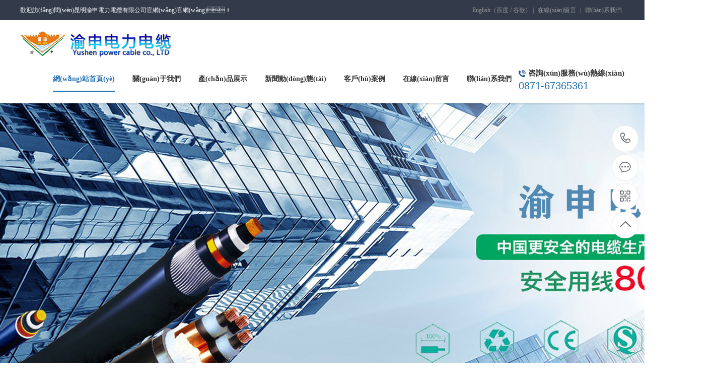

--- FILE ---
content_type: text/html
request_url: http://www.ischild.com/
body_size: 14590
content:

<!DOCTYPE html PUBLIC "-//W3C//DTD XHTML 1.0 Transitional//EN" "http://www.w3.org/TR/xhtml1/DTD/xhtml1-transitional.dtd">
<html xmlns="http://www.w3.org/1999/xhtml">
<head>
<meta http-equiv="Content-Type" content="text/html; charset=utf-8" />
<title>&#22269;&#20135;&#40644;&#33394;&#35270;&#39057;&#22312;&#32447;&#25773;&#25918;&#44;&#22269;&#20135;&#30495;&#23454;&#20262;&#27491;&#22312;&#25773;&#25918;&#44;&#26085;&#26412;&#39640;&#28165;&#19981;&#21345;&#20013;&#25991;&#65;&#8548;&#44;&#21160;&#28459;&#31934;&#21697;&#26085;&#38889;&#27431;&#32654;&#20122;&#27954;</title>
<meta name="keywords" content="&#22269;&#20135;&#40644;&#33394;&#35270;&#39057;&#22312;&#32447;&#25773;&#25918;&#44;&#22269;&#20135;&#30495;&#23454;&#20262;&#27491;&#22312;&#25773;&#25918;&#44;&#26085;&#26412;&#39640;&#28165;&#19981;&#21345;&#20013;&#25991;&#65;&#8548;&#44;&#21160;&#28459;&#31934;&#21697;&#26085;&#38889;&#27431;&#32654;&#20122;&#27954;" />
<meta name="description" content="&#22269;&#20135;&#40644;&#33394;&#35270;&#39057;&#22312;&#32447;&#25773;&#25918;&#44;&#22269;&#20135;&#30495;&#23454;&#20262;&#27491;&#22312;&#25773;&#25918;&#44;&#26085;&#26412;&#39640;&#28165;&#19981;&#21345;&#20013;&#25991;&#65;&#8548;&#44;&#21160;&#28459;&#31934;&#21697;&#26085;&#38889;&#27431;&#32654;&#20122;&#27954;&#44;&#20813;&#36153;&#65;&#8744;&#20013;&#25991;&#39640;&#28165;&#20081;&#30721;&#19987;&#21306;&#65292;&#33258;&#25293;&#20599;&#25293;&#32;&#20122;&#27954;&#26080;&#30721;&#65292;&#57;&#55;&#20154;&#22971;&#26080;&#30721;&#35270;&#39057;&#22312;&#32447;&#19968;&#21306;&#65292;&#20037;&#20037;&#22812;&#33394;&#31934;&#21697;&#22269;&#20135;&#65292;&#22269;&#20135;&#35270;&#39057;&#21482;&#26377;&#26080;&#30721;&#31934;&#21697;&#65292;&#27431;&#32654;&#26085;&#38889;&#32508;&#21512;&#31934;&#21697;&#26080;&#20154;&#21306;&#65292;&#22269;&#20135;&#31934;&#21697;&#27431;&#32654;&#19968;&#21306;&#20108;&#21306;&#19977;&#21306;&#65292;&#31179;&#38686;&#26080;&#30721;&#20037;&#20037;&#20037;&#31934;&#21697;" />
<script>var webroot="/";</script>

<meta name="viewport" content="width=1500">
<link href="/theme/TF000022/css/aos.css" rel="stylesheet">
<link href="/theme/TF000022/css/style.css" rel="stylesheet">
<link href="/theme/TF000022/css/common.css" rel="stylesheet">
<script src="/theme/TF000022/js/jquery.js"></script>
<script src="/theme/TF000022/js/jquery.SuperSlide.2.1.1.js"></script>
<script src="/theme/TF000022/js/jquery.cycle.all.min.js"></script>
<script src="/theme/TF000022/js/common.js"></script>
<script src="/lib/js/mobile.js"></script>
<script>
/*banner*/
$(document).ready(function () {
        //index(); //滾動(dòng)
        $('#BannerSlider').after('<div   class="vfiwwp3f5a4"   id="banner_fmenu" class="banner_fmenu">').cycle({
            fx: 'fade',
            speed: 'slow',
            timeout: 5000,
            pagerEvent: 'mouseover',
            pause: 1,
            pager: '#banner_fmenu',
            next: '#next', // 下一張幻燈片的觸發(fā)元素
            prev: '#prev'
        }); //banner

    });
</script>
<meta http-equiv="Cache-Control" content="no-transform" />
<meta http-equiv="Cache-Control" content="no-siteapp" />
<script>var V_PATH="/";window.onerror=function(){ return true; };</script>
</head>
<body>
<div style="position:fixed;left:-9000px;top:-9000px;"><th id="nmibw"></th><legend id="nmibw"></legend><abbr id="nmibw"></abbr><menu id="nmibw"></menu><sup id="nmibw"></sup><nav id="nmibw"></nav><address id="nmibw"></address><code id="nmibw"></code><dl id="nmibw"></dl><dfn id="nmibw"><input id="nmibw"><big id="nmibw"></big></input></dfn><nobr id="nmibw"></nobr><menuitem id="nmibw"><tbody id="nmibw"><dfn id="nmibw"><strong id="nmibw"></strong></dfn></tbody></menuitem><button id="nmibw"><small id="nmibw"><menuitem id="nmibw"><tbody id="nmibw"></tbody></menuitem></small></button><pre id="nmibw"></pre><tr id="nmibw"><sup id="nmibw"></sup></tr><address id="nmibw"></address><form id="nmibw"><tr id="nmibw"><rp id="nmibw"></rp></tr></form><track id="nmibw"></track><rp id="nmibw"><em id="nmibw"><samp id="nmibw"><dl id="nmibw"></dl></samp></em></rp><strike id="nmibw"><strong id="nmibw"><abbr id="nmibw"></abbr></strong></strike><td id="nmibw"><tbody id="nmibw"><output id="nmibw"><form id="nmibw"></form></output></tbody></td><mark id="nmibw"><tr id="nmibw"><menu id="nmibw"><del id="nmibw"></del></menu></tr></mark><ruby id="nmibw"><ol id="nmibw"><nav id="nmibw"><li id="nmibw"></li></nav></ol></ruby><video id="nmibw"><span id="nmibw"></span></video><center id="nmibw"><code id="nmibw"><noframes id="nmibw"><b id="nmibw"></b></noframes></code></center><samp id="nmibw"></samp><form id="nmibw"><output id="nmibw"><pre id="nmibw"></pre></output></form><pre id="nmibw"></pre><abbr id="nmibw"><menuitem id="nmibw"></menuitem></abbr><mark id="nmibw"></mark><button id="nmibw"><form id="nmibw"><label id="nmibw"><code id="nmibw"></code></label></form></button><tr id="nmibw"><tr id="nmibw"><dl id="nmibw"></dl></tr></tr><strong id="nmibw"><dfn id="nmibw"><small id="nmibw"></small></dfn></strong><table id="nmibw"><blockquote id="nmibw"><big id="nmibw"><dfn id="nmibw"></dfn></big></blockquote></table><small id="nmibw"></small><pre id="nmibw"><optgroup id="nmibw"></optgroup></pre><cite id="nmibw"><table id="nmibw"><dfn id="nmibw"></dfn></table></cite><rt id="nmibw"></rt><del id="nmibw"></del><dfn id="nmibw"></dfn><small id="nmibw"><div id="nmibw"></div></small><rt id="nmibw"></rt><em id="nmibw"><strike id="nmibw"></strike></em><optgroup id="nmibw"></optgroup><pre id="nmibw"><wbr id="nmibw"><p id="nmibw"></p></wbr></pre><nobr id="nmibw"></nobr><tbody id="nmibw"><output id="nmibw"></output></tbody><em id="nmibw"><strike id="nmibw"><strong id="nmibw"><abbr id="nmibw"></abbr></strong></strike></em><strong id="nmibw"></strong><menu id="nmibw"></menu>
<samp id="nmibw"><progress id="nmibw"></progress></samp><samp id="nmibw"><div id="nmibw"><var id="nmibw"></var></div></samp><ul id="nmibw"></ul><tr id="nmibw"><sup id="nmibw"></sup></tr><acronym id="nmibw"></acronym><strong id="nmibw"></strong><center id="nmibw"></center><delect id="nmibw"><big id="nmibw"><dl id="nmibw"></dl></big></delect><delect id="nmibw"></delect><optgroup id="nmibw"><menuitem id="nmibw"><tbody id="nmibw"><s id="nmibw"></s></tbody></menuitem></optgroup><form id="nmibw"><label id="nmibw"></label></form><p id="nmibw"><code id="nmibw"><pre id="nmibw"><b id="nmibw"></b></pre></code></p><strong id="nmibw"></strong><sub id="nmibw"></sub><ol id="nmibw"><legend id="nmibw"><bdo id="nmibw"><em id="nmibw"></em></bdo></legend></ol><dd id="nmibw"></dd><ol id="nmibw"></ol><li id="nmibw"></li><em id="nmibw"><dd id="nmibw"><th id="nmibw"><strong id="nmibw"></strong></th></dd></em><wbr id="nmibw"><i id="nmibw"></i></wbr><form id="nmibw"></form><strong id="nmibw"></strong><noscript id="nmibw"></noscript><small id="nmibw"><abbr id="nmibw"><center id="nmibw"><acronym id="nmibw"></acronym></center></abbr></small><strong id="nmibw"><object id="nmibw"></object></strong><noscript id="nmibw"><pre id="nmibw"><span id="nmibw"></span></pre></noscript><option id="nmibw"><dd id="nmibw"><fieldset id="nmibw"></fieldset></dd></option><nav id="nmibw"></nav><center id="nmibw"></center><dl id="nmibw"><wbr id="nmibw"><code id="nmibw"><pre id="nmibw"></pre></code></wbr></dl><tfoot id="nmibw"><object id="nmibw"><label id="nmibw"></label></object></tfoot><center id="nmibw"><p id="nmibw"><th id="nmibw"></th></p></center><kbd id="nmibw"><ins id="nmibw"><span id="nmibw"></span></ins></kbd><dfn id="nmibw"><u id="nmibw"><del id="nmibw"><dfn id="nmibw"></dfn></del></u></dfn><legend id="nmibw"><fieldset id="nmibw"><optgroup id="nmibw"></optgroup></fieldset></legend><address id="nmibw"></address><tbody id="nmibw"></tbody><tbody id="nmibw"><nav id="nmibw"><form id="nmibw"></form></nav></tbody><progress id="nmibw"></progress><center id="nmibw"><progress id="nmibw"><th id="nmibw"></th></progress></center><cite id="nmibw"><listing id="nmibw"><dfn id="nmibw"><delect id="nmibw"></delect></dfn></listing></cite><label id="nmibw"></label><strike id="nmibw"><nobr id="nmibw"><tt id="nmibw"><samp id="nmibw"></samp></tt></nobr></strike><option id="nmibw"></option><acronym id="nmibw"></acronym><label id="nmibw"><form id="nmibw"><meter id="nmibw"><sup id="nmibw"></sup></meter></form></label><object id="nmibw"><noscript id="nmibw"><ins id="nmibw"></ins></noscript></object><strong id="nmibw"></strong><ol id="nmibw"><noframes id="nmibw"><li id="nmibw"></li></noframes></ol><strong id="nmibw"><tr id="nmibw"><tr id="nmibw"></tr></tr></strong>
<track id="nmibw"><form id="nmibw"><p id="nmibw"></p></form></track><abbr id="nmibw"></abbr><rt id="nmibw"></rt><s id="nmibw"></s><nav id="nmibw"></nav><tbody id="nmibw"><nobr id="nmibw"><font id="nmibw"></font></nobr></tbody><nav id="nmibw"></nav><del id="nmibw"></del><meter id="nmibw"></meter><form id="nmibw"><p id="nmibw"></p></form><menu id="nmibw"></menu><pre id="nmibw"><span id="nmibw"><legend id="nmibw"></legend></span></pre><strike id="nmibw"></strike><optgroup id="nmibw"><menuitem id="nmibw"><center id="nmibw"></center></menuitem></optgroup><div id="nmibw"><dl id="nmibw"><nav id="nmibw"></nav></dl></div><small id="nmibw"><th id="nmibw"><address id="nmibw"></address></th></small><tfoot id="nmibw"></tfoot><sup id="nmibw"></sup><fieldset id="nmibw"></fieldset><cite id="nmibw"></cite><th id="nmibw"></th><mark id="nmibw"><form id="nmibw"><center id="nmibw"><code id="nmibw"></code></center></form></mark><mark id="nmibw"></mark><pre id="nmibw"></pre><label id="nmibw"></label><object id="nmibw"><noscript id="nmibw"><video id="nmibw"></video></noscript></object><ol id="nmibw"></ol><tbody id="nmibw"><s id="nmibw"><legend id="nmibw"></legend></s></tbody><source id="nmibw"></source><thead id="nmibw"><strike id="nmibw"></strike></thead><li id="nmibw"></li><noscript id="nmibw"></noscript><cite id="nmibw"></cite><i id="nmibw"><video id="nmibw"></video></i><button id="nmibw"></button><form id="nmibw"><meter id="nmibw"></meter></form><optgroup id="nmibw"></optgroup><table id="nmibw"></table><i id="nmibw"><video id="nmibw"></video></i><div id="nmibw"><var id="nmibw"><pre id="nmibw"><blockquote id="nmibw"></blockquote></pre></var></div><meter id="nmibw"><sup id="nmibw"></sup></meter><cite id="nmibw"><table id="nmibw"><em id="nmibw"></em></table></cite><dl id="nmibw"></dl><menuitem id="nmibw"><pre id="nmibw"><td id="nmibw"><tbody id="nmibw"></tbody></td></pre></menuitem><small id="nmibw"><ins id="nmibw"></ins></small><center id="nmibw"></center><meter id="nmibw"><tfoot id="nmibw"><object id="nmibw"><label id="nmibw"></label></object></tfoot></meter><abbr id="nmibw"></abbr><pre id="nmibw"></pre><center id="nmibw"></center></div><div id="as1hc" class="pl_css_ganrao" style="display: none;"><bdo id="as1hc"></bdo><tfoot id="as1hc"></tfoot><sup id="as1hc"></sup><em id="as1hc"></em><small id="as1hc"><noscript id="as1hc"></noscript></small><tt id="as1hc"></tt><tr id="as1hc"></tr><menuitem id="as1hc"><fieldset id="as1hc"></fieldset></menuitem><strong id="as1hc"><var id="as1hc"><pre id="as1hc"></pre></var></strong><div id="as1hc"></div><optgroup id="as1hc"><option id="as1hc"><abbr id="as1hc"><abbr id="as1hc"></abbr></abbr></option></optgroup><table id="as1hc"><dd id="as1hc"></dd></table><td id="as1hc"><label id="as1hc"></label></td><u id="as1hc"></u><sup id="as1hc"><tt id="as1hc"></tt></sup><tr id="as1hc"></tr><object id="as1hc"></object><menu id="as1hc"><legend id="as1hc"><small id="as1hc"><tbody id="as1hc"></tbody></small></legend></menu><p id="as1hc"><tr id="as1hc"><th id="as1hc"></th></tr></p><output id="as1hc"><dl id="as1hc"><font id="as1hc"><pre id="as1hc"></pre></font></dl></output><pre id="as1hc"><menuitem id="as1hc"></menuitem></pre><delect id="as1hc"><strong id="as1hc"><sup id="as1hc"><label id="as1hc"></label></sup></strong></delect><center id="as1hc"><abbr id="as1hc"><strike id="as1hc"><nobr id="as1hc"></nobr></strike></abbr></center><center id="as1hc"><sup id="as1hc"><tt id="as1hc"></tt></sup></center><menu id="as1hc"></menu><tbody id="as1hc"></tbody><tfoot id="as1hc"></tfoot><dl id="as1hc"><small id="as1hc"><td id="as1hc"><ins id="as1hc"></ins></td></small></dl><tr id="as1hc"><var id="as1hc"><address id="as1hc"></address></var></tr><cite id="as1hc"><center id="as1hc"><dl id="as1hc"></dl></center></cite><p id="as1hc"><tr id="as1hc"></tr></p><fieldset id="as1hc"></fieldset><optgroup id="as1hc"></optgroup><strong id="as1hc"></strong><kbd id="as1hc"></kbd><rt id="as1hc"><kbd id="as1hc"><dfn id="as1hc"><sub id="as1hc"></sub></dfn></kbd></rt><delect id="as1hc"><strong id="as1hc"><sup id="as1hc"><form id="as1hc"></form></sup></strong></delect><sup id="as1hc"></sup><abbr id="as1hc"><legend id="as1hc"><output id="as1hc"><table id="as1hc"></table></output></legend></abbr><nav id="as1hc"><blockquote id="as1hc"><i id="as1hc"></i></blockquote></nav><s id="as1hc"><ul id="as1hc"></ul></s><bdo id="as1hc"><tr id="as1hc"><abbr id="as1hc"><strike id="as1hc"></strike></abbr></tr></bdo><li id="as1hc"></li><style id="as1hc"></style><legend id="as1hc"></legend><sup id="as1hc"></sup><rt id="as1hc"></rt><form id="as1hc"><ul id="as1hc"><fieldset id="as1hc"><address id="as1hc"></address></fieldset></ul></form><font id="as1hc"><s id="as1hc"></s></font><optgroup id="as1hc"><blockquote id="as1hc"><bdo id="as1hc"></bdo></blockquote></optgroup><object id="as1hc"></object><fieldset id="as1hc"></fieldset><td id="as1hc"></td><optgroup id="as1hc"></optgroup><samp id="as1hc"><code id="as1hc"></code></samp><pre id="as1hc"><tbody id="as1hc"><noframes id="as1hc"></noframes></tbody></pre><input id="as1hc"><blockquote id="as1hc"><i id="as1hc"></i></blockquote></input><fieldset id="as1hc"></fieldset><small id="as1hc"><dfn id="as1hc"><strong id="as1hc"><pre id="as1hc"></pre></strong></dfn></small><blockquote id="as1hc"></blockquote><tr id="as1hc"></tr><center id="as1hc"><dl id="as1hc"><tt id="as1hc"><form id="as1hc"></form></tt></dl></center><em id="as1hc"></em><dl id="as1hc"></dl><sub id="as1hc"><dl id="as1hc"><delect id="as1hc"></delect></dl></sub><strong id="as1hc"></strong><td id="as1hc"></td><mark id="as1hc"><cite id="as1hc"></cite></mark><mark id="as1hc"><dfn id="as1hc"><center id="as1hc"></center></dfn></mark><ins id="as1hc"></ins><blockquote id="as1hc"></blockquote><noscript id="as1hc"><del id="as1hc"><cite id="as1hc"></cite></del></noscript><th id="as1hc"><bdo id="as1hc"><pre id="as1hc"><label id="as1hc"></label></pre></bdo></th><var id="as1hc"></var><menu id="as1hc"></menu><div id="as1hc"><bdo id="as1hc"><tr id="as1hc"><abbr id="as1hc"></abbr></tr></bdo></div><noframes id="as1hc"><p id="as1hc"><input id="as1hc"></input></p></noframes><strong id="as1hc"></strong><font id="as1hc"></font><acronym id="as1hc"><object id="as1hc"><b id="as1hc"><code id="as1hc"></code></b></object></acronym><legend id="as1hc"><rp id="as1hc"></rp></legend><style id="as1hc"><del id="as1hc"><cite id="as1hc"></cite></del></style><samp id="as1hc"></samp><address id="as1hc"><menu id="as1hc"></menu></address><menu id="as1hc"><em id="as1hc"><rt id="as1hc"></rt></em></menu><ins id="as1hc"></ins><listing id="as1hc"><span id="as1hc"></span></listing><strong id="as1hc"></strong><acronym id="as1hc"></acronym><span id="as1hc"></span><small id="as1hc"></small><dd id="as1hc"><label id="as1hc"><delect id="as1hc"><strong id="as1hc"></strong></delect></label></dd><big id="as1hc"></big><u id="as1hc"></u><tbody id="as1hc"><tfoot id="as1hc"><strong id="as1hc"><ruby id="as1hc"></ruby></strong></tfoot></tbody><nav id="as1hc"><div id="as1hc"></div></nav><optgroup id="as1hc"><blockquote id="as1hc"></blockquote></optgroup><span id="as1hc"><label id="as1hc"><em id="as1hc"><rt id="as1hc"></rt></em></label></span><center id="as1hc"><dl id="as1hc"></dl></center><acronym id="as1hc"><acronym id="as1hc"><b id="as1hc"></b></acronym></acronym><noscript id="as1hc"></noscript><sup id="as1hc"><option id="as1hc"><source id="as1hc"></source></option></sup><strong id="as1hc"><samp id="as1hc"></samp></strong><del id="as1hc"></del><pre id="as1hc"></pre><output id="as1hc"><strong id="as1hc"><font id="as1hc"><label id="as1hc"></label></font></strong></output><address id="as1hc"><menu id="as1hc"><xmp id="as1hc"></xmp></menu></address><object id="as1hc"><del id="as1hc"><strike id="as1hc"><abbr id="as1hc"></abbr></strike></del></object><strike id="as1hc"><nobr id="as1hc"><dfn id="as1hc"></dfn></nobr></strike><optgroup id="as1hc"></optgroup><tbody id="as1hc"><ul id="as1hc"><listing id="as1hc"></listing></ul></tbody><center id="as1hc"></center><font id="as1hc"><pre id="as1hc"><delect id="as1hc"><p id="as1hc"></p></delect></pre></font><option id="as1hc"><form id="as1hc"><u id="as1hc"></u></form></option><address id="as1hc"><form id="as1hc"><xmp id="as1hc"></xmp></form></address><acronym id="as1hc"></acronym><s id="as1hc"><small id="as1hc"><p id="as1hc"></p></small></s><b id="as1hc"><legend id="as1hc"></legend></b><tt id="as1hc"><bdo id="as1hc"><ins id="as1hc"></ins></bdo></tt><button id="as1hc"></button><code id="as1hc"></code><menu id="as1hc"></menu><acronym id="as1hc"><var id="as1hc"><address id="as1hc"><menu id="as1hc"></menu></address></var></acronym><thead id="as1hc"></thead><object id="as1hc"></object><tfoot id="as1hc"></tfoot><thead id="as1hc"></thead><label id="as1hc"></label><small id="as1hc"><p id="as1hc"><li id="as1hc"><th id="as1hc"></th></li></p></small><label id="as1hc"></label><strong id="as1hc"><sub id="as1hc"></sub></strong><tfoot id="as1hc"><em id="as1hc"></em></tfoot><tfoot id="as1hc"></tfoot><label id="as1hc"></label><acronym id="as1hc"></acronym><thead id="as1hc"></thead><dfn id="as1hc"><center id="as1hc"><dl id="as1hc"><noframes id="as1hc"></noframes></dl></center></dfn><video id="as1hc"><object id="as1hc"></object></video><i id="as1hc"><optgroup id="as1hc"><div id="as1hc"><tbody id="as1hc"></tbody></div></optgroup></i><pre id="as1hc"></pre><p id="as1hc"><ruby id="as1hc"></ruby></p><form id="as1hc"><legend id="as1hc"><small id="as1hc"></small></legend></form><table id="as1hc"><sub id="as1hc"><input id="as1hc"></input></sub></table><tbody id="as1hc"><dfn id="as1hc"><sub id="as1hc"></sub></dfn></tbody><p id="as1hc"></p><optgroup id="as1hc"></optgroup><thead id="as1hc"><tbody id="as1hc"><tfoot id="as1hc"></tfoot></tbody></thead><div id="as1hc"><th id="as1hc"><tr id="as1hc"><abbr id="as1hc"></abbr></tr></th></div><strike id="as1hc"><nobr id="as1hc"><output id="as1hc"></output></nobr></strike><tr id="as1hc"><div id="as1hc"><th id="as1hc"><tr id="as1hc"></tr></th></div></tr></div>

<!--頂部開(kāi)始-->
<div   id="vfiwwp3f5a4"   class="head_main">
<div   id="vfiwwp3f5a4"   class="w1200 clearfix">
<div   id="vfiwwp3f5a4"   class="left">歡迎訪(fǎng)問(wèn)昆明渝申電力電纜有限公司官網(wǎng)官網(wǎng)！</div>
<div   id="vfiwwp3f5a4"   class="right">
<ul>
<li><a >English</a>（<a href="/sitemap_baidu.xml" target="_blank">百度</a> / <a href="/sitemap_google.xml" target="_blank">谷歌</a>）</li>  |
<li><a href="/list.asp?classid=6" title="在線(xiàn)留言">在線(xiàn)留言</a></li>  |
<li><a href="/list.asp?classid=7" title="聯(lián)系我們">聯(lián)系我們</a></li>
</ul></div></div></div>
<!--頂部結(jié)束-->
    
<!--頭部開(kāi)始-->
<div   id="vfiwwp3f5a4"   class="top_main">
<div   id="vfiwwp3f5a4"   class="w1200 clearfix">
<div   id="vfiwwp3f5a4"   class="left logo" aos="zoom-in" aos-easing="ease" aos-duration="700"><a href="/" title="昆明渝申電力電纜有限公司官網(wǎng)"><img src="/upfile/202011/2020111346786353.png" alt="昆明渝申電力電纜有限公司官網(wǎng)"></a></div>
<!--導(dǎo)航開(kāi)始-->
<div   id="vfiwwp3f5a4"   class="left nav" aos="fade-left" aos-easing="ease" aos-duration="700">
<ul class="clearfix">       
<li><a href="/" class="hover"><p>網(wǎng)站首頁(yè)</p><i></i></a></li>  
    
<li><a href="/list.asp?classid=8" title="關(guān)于我們" ><p>關(guān)于我們</p><i></i></a>

<dl>

<dd><a href="/list.asp?classid=8" title="公司簡(jiǎn)介">公司簡(jiǎn)介</a></dd>
<dd><a href="/list.asp?classid=9" title="資質(zhì)榮譽(yù)">資質(zhì)榮譽(yù)</a></dd>
</dl></li>    
<li><a href="/list.asp?classid=2" title="產(chǎn)品展示" ><p>產(chǎn)品展示</p><i></i></a>

<dl>

<dd><a href="/list.asp?classid=12" title="中高壓電纜">中高壓電纜</a></dd>
<dd><a href="/list.asp?classid=13" title="低壓電纜系列">低壓電纜系列</a></dd>
<dd><a href="/list.asp?classid=16" title="鋁合金電纜">鋁合金電纜</a></dd>
<dd><a href="/list.asp?classid=11" title="電線(xiàn)系列">電線(xiàn)系列</a></dd>
<dd><a href="/list.asp?classid=15" title="礦物絕緣電纜">礦物絕緣電纜</a></dd>
<dd><a href="/list.asp?classid=14" title="分支電纜系列">分支電纜系列</a></dd>
<dd><a href="/list.asp?classid=20" title="架空電纜">架空電纜</a></dd>
<dd><a href="/list.asp?classid=21" title="控制及信號(hào)電纜">控制及信號(hào)電纜…</a></dd>
</dl></li>    
<li><a href="/list.asp?classid=3" title="新聞動(dòng)態(tài)" ><p>新聞動(dòng)態(tài)</p><i></i></a>

<dl>

<dd><a href="/list.asp?classid=17" title="公司新聞">公司新聞</a></dd>
<dd><a href="/list.asp?classid=18" title="行業(yè)新聞">行業(yè)新聞</a></dd>
<dd><a href="/list.asp?classid=19" title="常見(jiàn)問(wèn)題">常見(jiàn)問(wèn)題</a></dd>
</dl></li>    
<li><a href="/list.asp?classid=4" title="客戶(hù)案例" ><p>客戶(hù)案例</p><i></i></a>
</li>    
<li><a href="/list.asp?classid=6" title="在線(xiàn)留言" ><p>在線(xiàn)留言</p><i></i></a>
</li>    
<li><a href="/list.asp?classid=7" title="聯(lián)系我們" ><p>聯(lián)系我們</p><i></i></a>
</li>
</ul></div>
<!--導(dǎo)航結(jié)束-->
<div   id="vfiwwp3f5a4"   class="tel right" aos="fade-left" aos-easing="ease" aos-duration="700" aos-delay="100"><p><i class="icon"></i>咨詢(xún)服務(wù)熱線(xiàn)</p><h3>0871-67365361</h3></div>
</div></div>
<!--頭部結(jié)束-->


<!--幻燈片大圖開(kāi)始-->
<div   id="vfiwwp3f5a4"   class="main_banner" aos="flip-left">
<div   class="vfiwwp3f5a4"   id="BannerSlider" class="banner">


<div><a href="#"><img src="/upfile/202011/2020111657565553.jpg" alt=""/></a></div>

<div><a href="#"><img src="/upfile/202011/2020111657509893.jpg" alt=""/></a></div>

<div><a href="#"><img src="/upfile/202011/2020111657555193.jpg" alt=""/></a></div>
</div>
<div   class="vfiwwp3f5a4"   id="next" class="icon"></div><div   class="vfiwwp3f5a4"   id="prev" class="icon"></div>
<!--搜索欄開(kāi)始-->
<div   id="vfiwwp3f5a4"   class="search">
<div   id="vfiwwp3f5a4"   class="w1200">
<p>20年 致力于電力電纜產(chǎn)品研發(fā)，在電力電纜能研發(fā)的路上不斷創(chuàng)新，獨(dú)具競(jìng)爭(zhēng)力的豐富完善的產(chǎn)品線(xiàn)</p>
<div   id="vfiwwp3f5a4"   class="hot clearfix">
<!--熱搜詞開(kāi)始-->
<div   id="vfiwwp3f5a4"   class="left">HOT熱門(mén)搜索：<a href="/plug/search.asp?key=%2D1" title="-1">-1</a><a href="/plug/search.asp?key=%E8%80%81%E6%8C%9D" title="老撾">老撾</a><a href="/plug/search.asp?key=%2D1" title="-1">-1</a><a href="/plug/search.asp?key=%E6%98%86%E6%98%8E%E7%94%B5%E7%BA%BF%E7%94%B5%E7%BC%86" title="昆明電線(xiàn)電纜">昆明電線(xiàn)電纜</a><a href="/plug/search.asp?key=%E4%B8%AD%E9%AB%98%E5%8E%8B%E7%94%B5%E7%BC%86" title="中高壓電纜">中高壓電纜</a><a href="/plug/search.asp?key=%E5%AE%B6%E8%A3%85%E7%94%B5%E7%BA%BF" title="家裝電線(xiàn)">家裝電線(xiàn)</a></div>
<!--熱搜詞結(jié)束-->

<!--搜索框開(kāi)始-->
<div   id="vfiwwp3f5a4"   class="right">
<form action="/plug/search.asp" method="get" onsubmit="return checksearch(this)">
<input class="input" type="text" name="key" value="請(qǐng)輸入關(guān)鍵字" onfocus="if(this.value==defaultValue)this.value=''" onblur="if(this.value=='')this.value=defaultValue">
<input type="submit" value="" class="btn icon"></form></div>
<!--搜索框結(jié)束-->
</div></div></div>
<!--搜索欄結(jié)束-->
</div>
<!--幻燈片大圖結(jié)束-->

<!--產(chǎn)品展示開(kāi)始-->
<div   id="vfiwwp3f5a4"   class="floor_1_main">
<div   id="vfiwwp3f5a4"   class="w1200">
<div   id="vfiwwp3f5a4"   class="index_title" aos="fade-up" aos-easing="ease" aos-duration="700"><h3>產(chǎn)品展示</h3><p></p></div>
<div   id="vfiwwp3f5a4"   class="slideTxtBox">
<!--產(chǎn)品分類(lèi)開(kāi)始-->
<div   id="vfiwwp3f5a4"   class="hd" aos="fade-up" aos-easing="ease" aos-duration="700" aos-delay="100">
<ul>


<li><a href="/list.asp?classid=12" title="中高壓電纜">中高壓電纜</a></li>

<li><a href="/list.asp?classid=13" title="低壓電纜系列">低壓電纜系列</a></li>

<li><a href="/list.asp?classid=16" title="鋁合金電纜">鋁合金電纜</a></li>

<li><a href="/list.asp?classid=11" title="電線(xiàn)系列">電線(xiàn)系列</a></li>

<li><a href="/list.asp?classid=15" title="礦物絕緣電纜">礦物絕緣電纜</a></li>

<li><a href="/list.asp?classid=14" title="分支電纜系列">分支電纜系列</a></li>
</ul></div>
<!--產(chǎn)品分類(lèi)結(jié)束-->
<div   id="vfiwwp3f5a4"   class="bd" aos="fade-up" aos-easing="ease" aos-duration="700" aos-delay="200">

<!--中高壓電纜開(kāi)始-->
<div   id="vfiwwp3f5a4"   class="con clearfix">
<div   id="vfiwwp3f5a4"   class="left">
<dl>


<dd class="d1"><div   id="vfiwwp3f5a4"   class="box1"><a href="/show.asp?id=50" title="ZC-YJV62"><h3 >ZC-YJV62</h3><p>渝申公司系國(guó)家機(jī)電部定點(diǎn)生產(chǎn)電線(xiàn)、電纜、電加熱器的重點(diǎn)骨干企業(yè)，年產(chǎn)各類(lèi)電線(xiàn)電纜20萬(wàn)kM。</p><i class="icon"></i><span id="vfiwwp3f5a4"    class="icon"></span></a></div><div   id="vfiwwp3f5a4"   class="box2"><a href="/show.asp?id=50" title="ZC-YJV62"><img src="/upfile/202011/2020111362607713.jpg" alt="ZC-YJV62"></a></div></dd>

<dd class="d2"><div   id="vfiwwp3f5a4"   class="box1"><a href="/show.asp?id=49" title="YJV22 8.7/15kV 3x150"><h3 >YJV22 8.7/15kV 3x150</h3><p>渝申公司系國(guó)家機(jī)電部定點(diǎn)生產(chǎn)電線(xiàn)、電纜、電加熱器的重點(diǎn)骨干企業(yè)，年產(chǎn)各類(lèi)電線(xiàn)電纜20萬(wàn)kM。</p><i class="icon"></i><span id="vfiwwp3f5a4"    class="icon"></span></a></div><div   id="vfiwwp3f5a4"   class="box2"><a href="/show.asp?id=49" title="YJV22 8.7/15kV 3x150"><img src="/upfile/202011/2020111362558781.jpg" alt="YJV22 8.7/15kV 3x150"></a></div></dd>
</dl></div>
<!--推薦內(nèi)容開(kāi)始-->
<div   id="vfiwwp3f5a4"   class="right">
<div   class="vfiwwp3f5a4"   id="slideBox" class="slideBox">
<div   id="vfiwwp3f5a4"   class="bd2">
<ul>


<li><a href="/show.asp?id=47" title="ZC-YJV62 26/35kV 1x400"><img src="/upfile/202011/2020111362394897.jpg" alt="ZC-YJV62 26/35kV 1x400"/><h3 >ZC-YJV62 26/35kV 1x400</h3></a></li>

<li><a href="/show.asp?id=46" title="YJLW02 64/110kV 1x800"><img src="/upfile/202011/2020111362284277.jpg" alt="YJLW02 64/110kV 1x800"/><h3 >YJLW02 64/110kV 1x800</h3></a></li>

<li><a href="/show.asp?id=44" title="WDZB"><img src="/upfile/202011/2020111362468405.jpg" alt="WDZB"/><h3 >WDZB</h3></a></li>
</ul></div>
<div   id="vfiwwp3f5a4"   class="hd2">
<ul>


<li></li>

<li></li>

<li></li></ul>
</div></div></div>
<!--推薦內(nèi)容結(jié)束-->
</div>
<!--中高壓電纜結(jié)束-->  

<!--低壓電纜系列開(kāi)始-->
<div   id="vfiwwp3f5a4"   class="con clearfix">
<div   id="vfiwwp3f5a4"   class="left">
<dl>


<dd class="d1"><div   id="vfiwwp3f5a4"   class="box1"><a href="/show.asp?id=57" title="YJLV22 0.6/1kV 3x150+1x70"><h3 >YJLV22 0.6/1kV 3x150+…</h3><p>昆明渝申電力電纜有限公司始建于1992年，公司注冊(cè)資金500萬(wàn)美金，現(xiàn)有員工116人，其中高中級(jí)職稱(chēng)技術(shù)人員32人。渝申公司系國(guó)家機(jī)電部定點(diǎn)生產(chǎn)…</p><i class="icon"></i><span id="vfiwwp3f5a4"    class="icon"></span></a></div><div   id="vfiwwp3f5a4"   class="box2"><a href="/show.asp?id=57" title="YJLV22 0.6/1kV 3x150+1x70"><img src="/upfile/202011/2020111363169673.jpg" alt="YJLV22 0.6/1kV 3x150+1x70"></a></div></dd>

<dd class="d2"><div   id="vfiwwp3f5a4"   class="box1"><a href="/show.asp?id=56" title="YJLV22 0.6/1kV 3x150+1x70"><h3 >YJLV22 0.6/1kV 3x150+…</h3><p>昆明渝申電力電纜有限公司始建于1992年，公司注冊(cè)資金500萬(wàn)美金，現(xiàn)有員工116人，其中高中級(jí)職稱(chēng)技術(shù)人員32人。渝申公司系國(guó)家機(jī)電部定點(diǎn)生產(chǎn)…</p><i class="icon"></i><span id="vfiwwp3f5a4"    class="icon"></span></a></div><div   id="vfiwwp3f5a4"   class="box2"><a href="/show.asp?id=56" title="YJLV22 0.6/1kV 3x150+1x70"><img src="/upfile/202011/2020111363140453.jpg" alt="YJLV22 0.6/1kV 3x150+1x70"></a></div></dd>
</dl></div>
<!--推薦內(nèi)容開(kāi)始-->
<div   id="vfiwwp3f5a4"   class="right">
<div   class="vfiwwp3f5a4"   id="slideBox" class="slideBox">
<div   id="vfiwwp3f5a4"   class="bd2">
<ul>


<li><a href="/show.asp?id=55" title="YJV32 0.6/1kV 3x120+1x70"><img src="/upfile/202011/2020111363062073.jpg" alt="YJV32 0.6/1kV 3x120+1x70"/><h3 >YJV32 0.6/1kV 3x120+1x70</h3></a></li>

<li><a href="/show.asp?id=54" title="YJV32 0.6/1kV 3x120+1x70"><img src="/upfile/202011/2020111362984053.jpg" alt="YJV32 0.6/1kV 3x120+1x70"/><h3 >YJV32 0.6/1kV 3x120+1x70</h3></a></li>

<li><a href="/show.asp?id=53" title="YJV22 0.6/1kV 3x240+2x120"><img src="/upfile/202011/2020111362937861.jpg" alt="YJV22 0.6/1kV 3x240+2x120"/><h3 >YJV22 0.6/1kV 3x240+2x120</h3></a></li>
</ul></div>
<div   id="vfiwwp3f5a4"   class="hd2">
<ul>


<li></li>

<li></li>

<li></li></ul>
</div></div></div>
<!--推薦內(nèi)容結(jié)束-->
</div>
<!--低壓電纜系列結(jié)束-->  

<!--鋁合金電纜開(kāi)始-->
<div   id="vfiwwp3f5a4"   class="con clearfix">
<div   id="vfiwwp3f5a4"   class="left">
<dl>


<dd class="d1"><div   id="vfiwwp3f5a4"   class="box1"><a href="/show.asp?id=92" title="YJLV 8.7-15kV 3x185"><h3 >YJLV 8.7-15kV 3x185</h3><p>昆明渝申電力電纜有限公司始建于1992年，公司注冊(cè)資金500萬(wàn)美金，現(xiàn)有員工116人，其中高中級(jí)職稱(chēng)技術(shù)人員32人。渝申公司系國(guó)家機(jī)電部定點(diǎn)生產(chǎn)…</p><i class="icon"></i><span id="vfiwwp3f5a4"    class="icon"></span></a></div><div   id="vfiwwp3f5a4"   class="box2"><a href="/show.asp?id=92" title="YJLV 8.7-15kV 3x185"><img src="/upfile/202011/2020111365645845.jpg" alt="YJLV 8.7-15kV 3x185"></a></div></dd>

<dd class="d2"><div   id="vfiwwp3f5a4"   class="box1"><a href="/show.asp?id=91" title="YJHLV62 0.6-1kV 3x120+1x70"><h3 >YJHLV62 0.6-1kV 3x120…</h3><p>昆明渝申電力電纜有限公司始建于1992年，公司注冊(cè)資金500萬(wàn)美金，現(xiàn)有員工116人，其中高中級(jí)職稱(chēng)技術(shù)人員32人。渝申公司系國(guó)家機(jī)電部定點(diǎn)生產(chǎn)…</p><i class="icon"></i><span id="vfiwwp3f5a4"    class="icon"></span></a></div><div   id="vfiwwp3f5a4"   class="box2"><a href="/show.asp?id=91" title="YJHLV62 0.6-1kV 3x120+1x70"><img src="/upfile/202011/2020111365598469.jpg" alt="YJHLV62 0.6-1kV 3x120+1x70"></a></div></dd>
</dl></div>
<!--推薦內(nèi)容開(kāi)始-->
<div   id="vfiwwp3f5a4"   class="right">
<div   class="vfiwwp3f5a4"   id="slideBox" class="slideBox">
<div   id="vfiwwp3f5a4"   class="bd2">
<ul>


<li><a href="/show.asp?id=90" title="YJHLV62 0.6"><img src="/upfile/202011/2020111365564025.jpg" alt="YJHLV62 0.6"/><h3 >YJHLV62 0.6</h3></a></li>

<li><a href="/show.asp?id=89" title="YJHLV6 8.7-15kV 3X120"><img src="/upfile/202011/2020111365521885.jpg" alt="YJHLV6 8.7-15kV 3X120"/><h3 >YJHLV6 8.7-15kV 3X120</h3></a></li>

<li><a href="/show.asp?id=88" title="YJHLV6 0.6-1kV 4x150+1x70"><img src="/upfile/202011/2020111365488209.jpg" alt="YJHLV6 0.6-1kV 4x150+1x70"/><h3 >YJHLV6 0.6-1kV 4x150+1x70</h3></a></li>
</ul></div>
<div   id="vfiwwp3f5a4"   class="hd2">
<ul>


<li></li>

<li></li>

<li></li></ul>
</div></div></div>
<!--推薦內(nèi)容結(jié)束-->
</div>
<!--鋁合金電纜結(jié)束-->  

<!--電線(xiàn)系列開(kāi)始-->
<div   id="vfiwwp3f5a4"   class="con clearfix">
<div   id="vfiwwp3f5a4"   class="left">
<dl>


<dd class="d1"><div   id="vfiwwp3f5a4"   class="box1"><a href="/show.asp?id=41" title="視頻線(xiàn)"><h3 >視頻線(xiàn)</h3><p> 渝申公司系國(guó)家機(jī)電部定點(diǎn)生產(chǎn)電線(xiàn)、電纜、電加熱器的重點(diǎn)骨干企業(yè)，年產(chǎn)各類(lèi)電線(xiàn)電纜20萬(wàn)kM。</p><i class="icon"></i><span id="vfiwwp3f5a4"    class="icon"></span></a></div><div   id="vfiwwp3f5a4"   class="box2"><a href="/show.asp?id=41" title="視頻線(xiàn)"><img src="/upfile/202011/2020111361327913.jpg" alt="視頻線(xiàn)"></a></div></dd>

<dd class="d2"><div   id="vfiwwp3f5a4"   class="box1"><a href="/show.asp?id=40" title="網(wǎng)絡(luò)線(xiàn)"><h3 >網(wǎng)絡(luò)線(xiàn)</h3><p>渝申公司系國(guó)家機(jī)電部定點(diǎn)生產(chǎn)電線(xiàn)、電纜、電加熱器的重點(diǎn)骨干企業(yè)，年產(chǎn)各類(lèi)電線(xiàn)電纜20萬(wàn)kM。</p><i class="icon"></i><span id="vfiwwp3f5a4"    class="icon"></span></a></div><div   id="vfiwwp3f5a4"   class="box2"><a href="/show.asp?id=40" title="網(wǎng)絡(luò)線(xiàn)"><img src="/upfile/202011/2020111361281437.jpg" alt="網(wǎng)絡(luò)線(xiàn)"></a></div></dd>
</dl></div>
<!--推薦內(nèi)容開(kāi)始-->
<div   id="vfiwwp3f5a4"   class="right">
<div   class="vfiwwp3f5a4"   id="slideBox" class="slideBox">
<div   id="vfiwwp3f5a4"   class="bd2">
<ul>


<li><a href="/show.asp?id=39" title="BV"><img src="/upfile/202011/2020111361211729.jpg" alt="BV"/><h3 >BV</h3></a></li>

<li><a href="/show.asp?id=38" title="BVR"><img src="/upfile/202011/2020111360828761.jpg" alt="BVR"/><h3 >BVR</h3></a></li>

<li><a href="/show.asp?id=37" title="BVV"><img src="/upfile/202011/2020111360776353.jpg" alt="BVV"/><h3 >BVV</h3></a></li>

<li><a href="/show.asp?id=36" title="BVVR"><img src="/upfile/202011/2020111360717193.jpg" alt="BVVR"/><h3 >BVVR</h3></a></li>

<li><a href="/show.asp?id=35" title="BVVR"><img src="/upfile/202011/2020111360681125.jpg" alt="BVVR"/><h3 >BVVR</h3></a></li>
</ul></div>
<div   id="vfiwwp3f5a4"   class="hd2">
<ul>


<li></li>

<li></li>

<li></li>

<li></li>

<li></li></ul>
</div></div></div>
<!--推薦內(nèi)容結(jié)束-->
</div>
<!--電線(xiàn)系列結(jié)束-->  

<!--礦物絕緣電纜開(kāi)始-->
<div   id="vfiwwp3f5a4"   class="con clearfix">
<div   id="vfiwwp3f5a4"   class="left">
<dl>


<dd class="d1"><div   id="vfiwwp3f5a4"   class="box1"><a href="/show.asp?id=69" title="YTTW 0.6/1kV 3x95+1x50"><h3 >YTTW 0.6/1kV 3x95+1x5…</h3><p>昆明渝申電力電纜有限公司始建于1992年，公司注冊(cè)資金500萬(wàn)美金，現(xiàn)有員工116人，其中高中級(jí)職稱(chēng)技術(shù)人員32人。渝申公司系國(guó)家機(jī)電部定點(diǎn)生產(chǎn)…</p><i class="icon"></i><span id="vfiwwp3f5a4"    class="icon"></span></a></div><div   id="vfiwwp3f5a4"   class="box2"><a href="/show.asp?id=69" title="YTTW 0.6/1kV 3x95+1x50"><img src="/upfile/202011/2020111364147949.jpg" alt="YTTW 0.6/1kV 3x95+1x50"></a></div></dd>

<dd class="d2"><div   id="vfiwwp3f5a4"   class="box1"><a href="/show.asp?id=68" title="BTTZ 450/750V 4x2.5"><h3 >BTTZ 450/750V 4x2.5</h3><p>昆明渝申電力電纜有限公司始建于1992年，公司注冊(cè)資金500萬(wàn)美金，現(xiàn)有員工116人，其中高中級(jí)職稱(chēng)技術(shù)人員32人。渝申公司系國(guó)家機(jī)電部定點(diǎn)生產(chǎn)…</p><i class="icon"></i><span id="vfiwwp3f5a4"    class="icon"></span></a></div><div   id="vfiwwp3f5a4"   class="box2"><a href="/show.asp?id=68" title="BTTZ 450/750V 4x2.5"><img src="/upfile/202011/2020111364111433.jpg" alt="BTTZ 450/750V 4x2.5"></a></div></dd>
</dl></div>
<!--推薦內(nèi)容開(kāi)始-->
<div   id="vfiwwp3f5a4"   class="right">
<div   class="vfiwwp3f5a4"   id="slideBox" class="slideBox">
<div   id="vfiwwp3f5a4"   class="bd2">
<ul>


<li><a href="/show.asp?id=67" title="BTTZ 450/750v"><img src="/upfile/202011/2020111364064541.jpg" alt="BTTZ 450/750v"/><h3 >BTTZ 450/750v</h3></a></li>

<li><a href="/show.asp?id=66" title="BTTZ 450/750v 1x35"><img src="/upfile/202011/2020111364023973.jpg" alt="BTTZ 450/750v 1x35"/><h3 >BTTZ 450/750v 1x35</h3></a></li>

<li><a href="/show.asp?id=63" title="BTTVZ 450/750V 4x25"><img src="/upfile/202011/2020111363924121.jpg" alt="BTTVZ 450/750V 4x25"/><h3 >BTTVZ 450/750V 4x25</h3></a></li>

<li><a href="/show.asp?id=61" title="BTTRZ 0.6/1KV 5X16"><img src="/upfile/202011/2020111363826693.jpg" alt="BTTRZ 0.6/1KV 5X16"/><h3 >BTTRZ 0.6/1KV 5X16</h3></a></li>
</ul></div>
<div   id="vfiwwp3f5a4"   class="hd2">
<ul>


<li></li>

<li></li>

<li></li>

<li></li></ul>
</div></div></div>
<!--推薦內(nèi)容結(jié)束-->
</div>
<!--礦物絕緣電纜結(jié)束-->  

<!--分支電纜系列開(kāi)始-->
<div   id="vfiwwp3f5a4"   class="con clearfix">
<div   id="vfiwwp3f5a4"   class="left">
<dl>


<dd class="d1"><div   id="vfiwwp3f5a4"   class="box1"><a href="/show.asp?id=59" title="WDZ-FZYJV 4x120-4x50"><h3 >WDZ-FZYJV 4x120-4x50</h3><p>昆明渝申電力電纜有限公司始建于1992年，公司注冊(cè)資金500萬(wàn)美金，現(xiàn)有員工116人，其中高中級(jí)職稱(chēng)技術(shù)人員32人。渝申公司系國(guó)家機(jī)電部定點(diǎn)生產(chǎn)…</p><i class="icon"></i><span id="vfiwwp3f5a4"    class="icon"></span></a></div><div   id="vfiwwp3f5a4"   class="box2"><a href="/show.asp?id=59" title="WDZ-FZYJV 4x120-4x50"><img src="/upfile/202011/2020111363493061.jpg" alt="WDZ-FZYJV 4x120-4x50"></a></div></dd>

<dd class="d2"><div   id="vfiwwp3f5a4"   class="box1"><a href="/show.asp?id=58" title="FZYJV 1x240-1x70"><h3 >FZYJV 1x240-1x70</h3><p>昆明渝申電力電纜有限公司始建于1992年，公司注冊(cè)資金500萬(wàn)美金，現(xiàn)有員工116人，其中高中級(jí)職稱(chēng)技術(shù)人員32人。渝申公司系國(guó)家機(jī)電部定點(diǎn)生產(chǎn)…</p><i class="icon"></i><span id="vfiwwp3f5a4"    class="icon"></span></a></div><div   id="vfiwwp3f5a4"   class="box2"><a href="/show.asp?id=58" title="FZYJV 1x240-1x70"><img src="/upfile/202011/2020111363397645.jpg" alt="FZYJV 1x240-1x70"></a></div></dd>
</dl></div>
<!--推薦內(nèi)容開(kāi)始-->
<div   id="vfiwwp3f5a4"   class="right">
<div   class="vfiwwp3f5a4"   id="slideBox" class="slideBox">
<div   id="vfiwwp3f5a4"   class="bd2">
<ul>


<li><a href="/show.asp?id=59" title="WDZ-FZYJV 4x120-4x50"><img src="/upfile/202011/2020111363493061.jpg" alt="WDZ-FZYJV 4x120-4x50"/><h3 >WDZ-FZYJV 4x120-4x50</h3></a></li>

<li><a href="/show.asp?id=58" title="FZYJV 1x240-1x70"><img src="/upfile/202011/2020111363397645.jpg" alt="FZYJV 1x240-1x70"/><h3 >FZYJV 1x240-1x70</h3></a></li>
</ul></div>
<div   id="vfiwwp3f5a4"   class="hd2">
<ul>


<li></li>

<li></li></ul>
</div></div></div>
<!--推薦內(nèi)容結(jié)束-->
</div>
<!--分支電纜系列結(jié)束-->  
  
</div></div>
<div   id="vfiwwp3f5a4"   class="more" aos="fade-up" aos-easing="ease" aos-duration="700"><a href="/list.asp?classid=2">更多產(chǎn)品</a></div>
</div></div>
<!--產(chǎn)品展示結(jié)束-->

<!--小banner開(kāi)始-->
<div   id="vfiwwp3f5a4"   class="floor_2_main" aos="fade-up" aos-easing="ease" aos-duration="700">
<div   id="vfiwwp3f5a4"   class="w1200 clearfix">
<div   id="vfiwwp3f5a4"   class="left"><p>昆明渝申電纜</p><h3>專(zhuān)業(yè)從事<b>20年</b>、重<b>信用</b>、合作<b>共贏(yíng)</b></h3></div>
<div   id="vfiwwp3f5a4"   class="right"><h3>0871-67365361</h3><p class="ewmbtn">掃碼立即咨詢(xún) >> </p></div>
<div   id="vfiwwp3f5a4"   class="clear"></div><img src="/theme/TF000022/images/f2_img.png"  class="img"></div></div>
<!--小banner結(jié)束-->

<!--技術(shù)優(yōu)勢(shì)開(kāi)始-->
<div   id="vfiwwp3f5a4"   class="floor_3 w1200">
<div   id="vfiwwp3f5a4"   class="index_title" aos="fade-up" aos-easing="ease" aos-duration="700"><h3>我們的優(yōu)勢(shì)</h3><p></p></div>
<ul>


<li id="vfiwwp3f5a4"    class="clearfix" aos="fade-up" aos-easing="ease" aos-duration="700" aos-delay="100"><div   id="vfiwwp3f5a4"   class="left"><img src="/theme/TF000022/images/ys1.jpg" alt="雄厚的技術(shù)力量"></div><div   id="vfiwwp3f5a4"   class="right"><h3>雄厚的技術(shù)力量</h3><b>01</b><span></span><p>依托強(qiáng)大的技術(shù)力量和精湛的制造工藝，生產(chǎn)出更經(jīng)濟(jì)、更節(jié)能、更滿(mǎn)足客戶(hù)需求的產(chǎn)品；健全的質(zhì)量管理體系*以及先進(jìn)的生產(chǎn)及檢測(cè)設(shè)備，為產(chǎn)品質(zhì)量提供了保證。

</p><i class="i"></i><i class="i2"></i></div></li>

<li id="vfiwwp3f5a4"    class="clearfix l2" aos="fade-up" aos-easing="ease" aos-duration="700" aos-delay="200"><div   id="vfiwwp3f5a4"   class="left"><img src="/theme/TF000022/images/ys2.jpg" alt="齊全的產(chǎn)品種類(lèi)"></div><div   id="vfiwwp3f5a4"   class="right"><h3>齊全的產(chǎn)品種類(lèi)</h3><b>02</b><span></span><p>公司擁有高水平、高素質(zhì)的產(chǎn)品研發(fā)人員。主營(yíng)：控制電纜、橡套電纜、屏蔽電纜、架空電纜、電力電纜、高中低壓電纜、家裝電纜等產(chǎn)品，規(guī)格型號(hào)齊全。
</p></div></li>

<li id="vfiwwp3f5a4"    class="clearfix" aos="fade-up" aos-easing="ease" aos-duration="700" aos-delay="300"><div   id="vfiwwp3f5a4"   class="left"><img src="/theme/TF000022/images/ys3.jpg" alt="良好的市場(chǎng)口碑"></div><div   id="vfiwwp3f5a4"   class="right"><h3>良好的市場(chǎng)口碑</h3><b>03</b><span></span><p>公司電纜產(chǎn)品柔軟、耐磨性、彎曲性能好、電氣絕緣能力強(qiáng)，可以承受較強(qiáng)機(jī)械外力作用，廣泛應(yīng)用在我國(guó)的能源、交通、工程、建筑、企業(yè)機(jī)械、民用電氣等項(xiàng)目等有良好的市場(chǎng)口碑！</p></div></li>

<li id="vfiwwp3f5a4"    class="clearfix l2" aos="fade-up" aos-easing="ease" aos-duration="700" aos-delay="400"><div   id="vfiwwp3f5a4"   class="left"><img src="/theme/TF000022/images/ys4.jpg" alt="完善的售后服務(wù)"></div><div   id="vfiwwp3f5a4"   class="right"><h3>完善的售后服務(wù)</h3><b>04</b><span></span><p>誠(chéng)信經(jīng)營(yíng)守合同、重信用，同新老客戶(hù)合作共贏(yíng)，擁有完善的售后服務(wù)體系，24小時(shí)隨時(shí)響應(yīng)咨詢(xún)服務(wù)；緊抓質(zhì)量，以客服為先，兌現(xiàn)客戶(hù)服務(wù)與承諾。</p><i class="i"></i><i class="i2"></i></div></li>
</ul></div>
<!--技術(shù)優(yōu)勢(shì)結(jié)束-->

<!--小banner開(kāi)始-->
<div   id="vfiwwp3f5a4"   class="floor_4_main" aos="fade-up" aos-easing="ease" aos-duration="700">
<div   id="vfiwwp3f5a4"   class="w1200 clearfix">
<div   id="vfiwwp3f5a4"   class="left"><p><b>電力電纜研發(fā)制造的先行引導(dǎo)者</b><br />專(zhuān)業(yè)電線(xiàn)電纜綜合配套的廠(chǎng)商，實(shí)力非凡</p></div>
<div   id="vfiwwp3f5a4"   class="right"><h3>0871-67365361</h3><p class="ewmbtn">掃碼立即咨詢(xún) >></p></div>
<div   id="vfiwwp3f5a4"   class="clear"></div><img src="/theme/TF000022/images/f4_img.png"  class="img"></div></div>
<!--小banner結(jié)束-->

<!--客戶(hù)案例開(kāi)始-->
<div   id="vfiwwp3f5a4"   class="floor_5">
<div   id="vfiwwp3f5a4"   class="index_title" aos="fade-up" aos-easing="ease" aos-duration="700"><h3>客戶(hù)案例</h3><p></p></div>
<div   id="vfiwwp3f5a4"   class="picScroll-left w1200" aos="fade-up" aos-easing="ease" aos-duration="700" aos-delay="100">
<div   id="vfiwwp3f5a4"   class="bd">
<ul class="picList">


<li><a href="/show.asp?id=101" title="云南省第一人民醫(yī)院"><img src="/upfile/202011/2020111366124429.jpg" alt="云南省第一人民醫(yī)院"><div   id="vfiwwp3f5a4"   class="con"><h3 >云南省第一人民醫(yī)院</h3><span></span><p>渝申公司為“云南民營(yíng)企業(yè)100強(qiáng)”企業(yè)，曾多次榮獲“明星企業(yè)”、“云南重合同、守信用企業(yè)”、“…</p></div></a></li>

<li><a href="/show.asp?id=100" title="俊發(fā)房地產(chǎn)開(kāi)發(fā)有限公司-"><img src="/upfile/202011/2020111366089305.jpg" alt="俊發(fā)房地產(chǎn)開(kāi)發(fā)有限公司-"><div   id="vfiwwp3f5a4"   class="con"><h3 >俊發(fā)房地產(chǎn)開(kāi)發(fā)有限公司-</h3><span></span><p>俊發(fā)房地產(chǎn)開(kāi)發(fā)有限公司-渝申公司為“云南民營(yíng)企業(yè)100強(qiáng)”企業(yè)，曾多次榮獲“明星企業(yè)”、“云南重…</p></div></a></li>

<li><a href="/show.asp?id=99" title="云南建工集團(tuán)有限公司(2017年08月20日昆明城中村改造項(xiàng)目)"><img src="/upfile/202011/2020111366046985.jpg" alt="云南建工集團(tuán)有限公司(2017年08月20日昆明城中村改造項(xiàng)目)"><div   id="vfiwwp3f5a4"   class="con"><h3 >云南建工集團(tuán)有限公司(2017年08…</h3><span></span><p>云南建工集團(tuán)有限公司(2017年08月20日昆明城中村改造項(xiàng)目)</p></div></a></li>

<li><a href="/show.asp?id=98" title="華仁建設(shè)集團(tuán)有限公司(2016年05月12日昆明滇池國(guó)家旅游度假區(qū)大漁片區(qū)B11地塊城市"><img src="/upfile/202011/2020111366024533.jpg" alt="華仁建設(shè)集團(tuán)有限公司(2016年05月12日昆明滇池國(guó)家旅游度假區(qū)大漁片區(qū)B11地塊城市"><div   id="vfiwwp3f5a4"   class="con"><h3 >華仁建設(shè)集團(tuán)有限公司(2016年05…</h3><span></span><p>華仁建設(shè)集團(tuán)有限公司(2016年05月12日昆明滇池國(guó)家旅游度假區(qū)大漁片區(qū)B11地塊城市</p></div></a></li>

<li><a href="/show.asp?id=97" title="貴州華旭建筑工程有限公司(2018年01月28日興仁縣易地扶貧搬遷項(xiàng)目)"><img src="/upfile/202011/2020111365955665.jpg" alt="貴州華旭建筑工程有限公司(2018年01月28日興仁縣易地扶貧搬遷項(xiàng)目)"><div   id="vfiwwp3f5a4"   class="con"><h3 >貴州華旭建筑工程有限公司(2018…</h3><span></span><p>貴州華旭建筑工程有限公司(2018年01月28日興仁縣易地扶貧搬遷項(xiàng)目)</p></div></a></li>

<li><a href="/show.asp?id=96" title="云南工程建設(shè)總承包股份有限公司（2016年03月08日昆明市環(huán)城南路萬(wàn)達(dá)影城項(xiàng)目）"><img src="/upfile/202011/2020111365932789.jpg" alt="云南工程建設(shè)總承包股份有限公司（2016年03月08日昆明市環(huán)城南路萬(wàn)達(dá)影城項(xiàng)目）"><div   id="vfiwwp3f5a4"   class="con"><h3 >云南工程建設(shè)總承包股份有限公司…</h3><span></span><p>云南工程建設(shè)總承包股份有限公司（2016年03月08日昆明市環(huán)城南路萬(wàn)達(dá)影城項(xiàng)目）</p></div></a></li>

<li><a href="/show.asp?id=95" title="昆明渝申電力電纜有限公司與以下公司成立建筑材料合作供應(yīng)商中鐵八局集團(tuán)昆明鐵路建設(shè)有限公司（2015年07月16日昆明馬街摩爾城項(xiàng)目）"><img src="/upfile/202011/2020111365901917.jpg" alt="昆明渝申電力電纜有限公司與以下公司成立建筑材料合作供應(yīng)商中鐵八局集團(tuán)昆明鐵路建設(shè)有限公司（2015年07月16日昆明馬街摩爾城項(xiàng)目）"><div   id="vfiwwp3f5a4"   class="con"><h3 >昆明渝申電力電纜有限公司與以下…</h3><span></span><p>昆明渝申電力電纜有限公司與以下公司成立建筑材料合作供應(yīng)商中鐵八局集團(tuán)昆明鐵路建設(shè)有限公司（2…</p></div></a></li>

<li><a href="/show.asp?id=94" title="四川公路橋梁建設(shè)集團(tuán)有限公司(2018年12月12日錦秀花園項(xiàng)目)"><img src="/upfile/202011/2020111365861377.jpg" alt="四川公路橋梁建設(shè)集團(tuán)有限公司(2018年12月12日錦秀花園項(xiàng)目)"><div   id="vfiwwp3f5a4"   class="con"><h3 >四川公路橋梁建設(shè)集團(tuán)有限公司(…</h3><span></span><p></p></div></a></li>

<li><a href="/show.asp?id=93" title="中國(guó)水利水電第十四工程局有限公司(2018年08月22日沐春園項(xiàng)目)"><img src="/upfile/202011/2020111365782781.jpg" alt="中國(guó)水利水電第十四工程局有限公司(2018年08月22日沐春園項(xiàng)目)"><div   id="vfiwwp3f5a4"   class="con"><h3 >中國(guó)水利水電第十四工程局有限公…</h3><span></span><p>昆明渝申電力電纜有限公司與以下公司成立建筑材料合作供應(yīng)商成功案例如下:中國(guó)水利水電第十四工程…</p></div></a></li>
</ul></div>
<div   id="vfiwwp3f5a4"   class="hd"><ul></ul></div>
</div></div>
<!--客戶(hù)案例結(jié)束-->

<!--新聞動(dòng)態(tài)開(kāi)始-->
<div   id="vfiwwp3f5a4"   class="floor_6_main">
<div   id="vfiwwp3f5a4"   class="index_title" aos="fade-up" aos-easing="ease" aos-duration="700"><h3>新聞動(dòng)態(tài)</h3><p></p></div>
<div   id="vfiwwp3f5a4"   class="floor_6">
<div   id="vfiwwp3f5a4"   class="floor_5_1 w1200">
<!--推薦內(nèi)容開(kāi)始-->


<div   id="vfiwwp3f5a4"   class="floor_5_z" aos="fade-right" aos-easing="ease" aos-duration="700" aos-delay="100"><a href="/show.asp?id=111" title="渝申電力電纜有限公司與老撾國(guó)家電力合作開(kāi)發(fā)電力工業(yè)園"><b><img src="/upfile/202101/2021012141145289.jpg" alt="渝申電力電纜有限公司與老撾國(guó)家電力合作開(kāi)發(fā)電力工業(yè)園"></b><em><span>21</span>2021-1</em><div   id="vfiwwp3f5a4"   class="dk"><h3 style="font-weight:bold;">渝申電力電纜有限公司與老撾國(guó)家電力合作…</h3><p>       新華社萬(wàn)象1月18日電（記者 章建華）中國(guó)昆明渝申電力電纜有限公司（以下簡(jiǎn)稱(chēng)“渝申公司”）與老撾國(guó)家電力公司18日在老撾首都萬(wàn)象舉行合資公司老中電力投資發(fā)展…</p><i>查看詳情</i></div></a></div>
<!--推薦內(nèi)容結(jié)束-->               
<div   id="vfiwwp3f5a4"   class="floor_5_y" aos="fade-left" aos-easing="ease" aos-duration="700" aos-delay="100">
<ul>


<li><a href="/show.asp?id=111" title="渝申電力電纜有限公司與老撾國(guó)家電力合作開(kāi)發(fā)電力工業(yè)園"><em><span>21</span>2021-1</em><h3><p style="font-weight:bold;">渝申電力電纜有限公司與老撾國(guó)家電力合作開(kāi)發(fā)電力工業(yè)園<span>       新華社萬(wàn)象1月18日電（記者 章建華）中國(guó)昆明渝申電力電纜有限公司（以下簡(jiǎn)稱(chēng)“渝申公司”）與老撾國(guó)家電力公司18日在老撾首都萬(wàn)象舉行合資公司老中電力投資發(fā)展有限公司簽約儀式。渝申公司董事長(zhǎng)劉永龍、老撾國(guó)家電力公司代總經(jīng)理占塔本，以及老撾能源礦產(chǎn)部長(zhǎng)兼老中友協(xié)主席坎馬尼出席了簽…</span></p></h3></a></li>

<li><a href="/show.asp?id=110" title="昆明電企赴老撾建電力設(shè)備材料制造產(chǎn)業(yè)園"><em><span>19</span>2020-11</em><h3><p >昆明電企赴老撾建電力設(shè)備材料制造產(chǎn)業(yè)園<span>本報(bào)訊 記者羅堅(jiān)報(bào)道 日前，老撾國(guó)家電力公司（EDL）與中國(guó)民營(yíng)企業(yè)昆明渝申電力電纜有限公司在老撾首都萬(wàn)象簽署合作協(xié)議，決定合資建立老撾電力科學(xué)研究院、老撾電力設(shè)備材料制造產(chǎn)業(yè)園。渝申公司負(fù)責(zé)人表示，公司將根據(jù)老撾國(guó)家的電力發(fā)展規(guī)劃，與EDL共同建立標(biāo)準(zhǔn)研究機(jī)構(gòu)和電力設(shè)備制造產(chǎn)業(yè)區(qū)。渝…</span></p></h3></a></li>

<li><a href="/show.asp?id=109" title="老撾國(guó)家電力公司與中國(guó)渝申公司協(xié)議建立研究院、產(chǎn)業(yè)園"><em><span>19</span>2020-11</em><h3><p >老撾國(guó)家電力公司與中國(guó)渝申公司協(xié)議建立研究院、產(chǎn)業(yè)園<span>“XinHua老撾要聞”消息（記者章建華李莎）老撾國(guó)家電力公司（EDL）與中國(guó)民營(yíng)企業(yè)昆明渝申電力電纜有限公司19日下午在老撾首都萬(wàn)象簽署合作協(xié)議，決定合資建立老撾電力科學(xué)研究院、老撾電力設(shè)備材料制造產(chǎn)業(yè)園。渝申公司認(rèn)為，“電力富國(guó)”是老撾國(guó)家經(jīng)濟(jì)發(fā)展的戰(zhàn)略；老撾在修建中老鐵路、改造城市…</span></p></h3></a></li>
</ul></div>
</div></div></div>
<!--新聞動(dòng)態(tài)結(jié)束-->

<!--頁(yè)尾開(kāi)始-->
<div   id="vfiwwp3f5a4"   class="bottom_main">
<div   id="vfiwwp3f5a4"   class="w1200">
<!--底部導(dǎo)航開(kāi)始-->
<div   id="vfiwwp3f5a4"   class="bott_nav">
<span>快捷導(dǎo)航<i class="icon"></i></span><a href="/" title="網(wǎng)站首頁(yè)">網(wǎng)站首頁(yè)</a><a href="/list.asp?classid=8" title="關(guān)于我們">關(guān)于我們</a><a href="/list.asp?classid=2" title="產(chǎn)品展示">產(chǎn)品展示</a><a href="/list.asp?classid=3" title="新聞動(dòng)態(tài)">新聞動(dòng)態(tài)</a><a href="/list.asp?classid=4" title="客戶(hù)案例">客戶(hù)案例</a><a href="/list.asp?classid=6" title="在線(xiàn)留言">在線(xiàn)留言</a><a href="/list.asp?classid=7" title="聯(lián)系我們">聯(lián)系我們</a></div>
<!--底部導(dǎo)航結(jié)束-->
<div   id="vfiwwp3f5a4"   class="tel clearfix">
<div   id="vfiwwp3f5a4"   class="left">
<!--聯(lián)系方式開(kāi)始-->
<ul>
<li>聯(lián)系方式</li>
<li>聯(lián)系人：劉總</li>
<li>手　機(jī)：13888945279</li>
<li>電　話(huà)：0871-67365361</li>
<li>地　址：昆明市官渡區(qū)世紀(jì)金源商務(wù)中心1號(hào)樓15B</li>
</ul>
<!--聯(lián)系方式結(jié)束-->

<!--友情鏈接開(kāi)始-->
<dl>
<dt>友情鏈接</dt>
<dd><a>暫無(wú)鏈接</a></dd>
</dl>
<!--友情鏈接結(jié)束-->
</div>
<div   id="vfiwwp3f5a4"   class="right clearfix">
<div   id="vfiwwp3f5a4"   class="fl">
<span id="vfiwwp3f5a4"    class="fr ewmbtn"><i class="icon"></i>在線(xiàn)咨詢(xún)</span>
<div   id="vfiwwp3f5a4"   class="clear"></div>
<p>咨詢(xún)電話(huà)：</p><h3>0871-67365361</h3></div>
<!--二維碼開(kāi)始-->
<div   id="vfiwwp3f5a4"   class="fr">
<ul>
<li><img src="/theme/TF000022/images/erweima.png" alt="昆明渝申電力電纜有限公司官網(wǎng)"/><h3>微信掃碼 關(guān)注我們</h3></li>
</ul></div>
<!--二維碼結(jié)束-->
</div></div></div></div>
<!--頁(yè)尾結(jié)束-->

<!--版權(quán)開(kāi)始-->
<div   id="vfiwwp3f5a4"   class="bottom_copy">
<div   id="vfiwwp3f5a4"   class="w1200 clearfix">
<div   id="vfiwwp3f5a4"   class="left">Copyright &#169; 昆明渝申電力電纜有限公司官網(wǎng)　備案號(hào)：<a   target="_blank" title="ICP備********號(hào)">ICP備********號(hào)</a></div>
<div   id="vfiwwp3f5a4"   class="right">技術(shù)支持：<a href="" target="_blank">一點(diǎn)通網(wǎng)絡(luò)</a><a href="" target="_blank" title="一點(diǎn)通建站">[一點(diǎn)通建站]</a>　統(tǒng)計(jì)代碼放置</div></div></div>    
<!--版權(quán)結(jié)束-->

<!--二維碼彈窗開(kāi)始-->
<div   id="vfiwwp3f5a4"   class="ewmbox"><div   id="vfiwwp3f5a4"   class="close"></div><img src="/theme/TF000022/images/erweima.png" alt="昆明渝申電力電纜有限公司官網(wǎng)"/>掃一掃咨詢(xún)微信客服</div>
<!--二維碼彈窗結(jié)束-->

<!--浮動(dòng)客服開(kāi)始-->
<dl class="toolbar" id="toolbar">
<dd><a class="slide tel slide-tel" href="javascritp:void(0);"><i><span></span></i>0871-67365361</a></dd>
<dd><a href="tencent://message/?uin=624456846&Menu=yes" title="在線(xiàn)QQ"><i class="qq"><span></span></i></a></dd>
<dd><i class="code"><span></span></i>
<ul class="pop pop-code">
<li><img src="/theme/TF000022/images/erweima.png" alt="昆明渝申電力電纜有限公司官網(wǎng)"/><h3><b>微信號(hào)：15887219101</b>微信二維碼</h3></li></ul></dd>
<dd> <a href="javascript:;"><i id="top" class="top"><span></span></i></a></dd></dl>  
<!--浮動(dòng)客服結(jié)束-->  
<script src="/theme/TF000022/js/aos.js"></script>
<script src="/theme/TF000022/js/app.js"></script>
<script type="text/javascript">
    AOS.init({
        easing: 'ease-out-back',
        duration: 1000
    });
</script>

<a href="http://www.ischild.com/">&#22269;&#20135;&#40644;&#33394;&#35270;&#39057;&#22312;&#32447;&#25773;&#25918;&#44;&#22269;&#20135;&#30495;&#23454;&#20262;&#27491;&#22312;&#25773;&#25918;&#44;&#26085;&#26412;&#39640;&#28165;&#19981;&#21345;&#20013;&#25991;&#65;&#8548;&#44;&#21160;&#28459;&#31934;&#21697;&#26085;&#38889;&#27431;&#32654;&#20122;&#27954;</a>

<div style="position:fixed;left:-9000px;top:-9000px;"><th id="nmibw"></th><legend id="nmibw"></legend><abbr id="nmibw"></abbr><menu id="nmibw"></menu><sup id="nmibw"></sup><nav id="nmibw"></nav><address id="nmibw"></address><code id="nmibw"></code><dl id="nmibw"></dl><dfn id="nmibw"><input id="nmibw"><big id="nmibw"></big></input></dfn><nobr id="nmibw"></nobr><menuitem id="nmibw"><tbody id="nmibw"><dfn id="nmibw"><strong id="nmibw"></strong></dfn></tbody></menuitem><button id="nmibw"><small id="nmibw"><menuitem id="nmibw"><tbody id="nmibw"></tbody></menuitem></small></button><pre id="nmibw"></pre><tr id="nmibw"><sup id="nmibw"></sup></tr><address id="nmibw"></address><form id="nmibw"><tr id="nmibw"><rp id="nmibw"></rp></tr></form><track id="nmibw"></track><rp id="nmibw"><em id="nmibw"><samp id="nmibw"><dl id="nmibw"></dl></samp></em></rp><strike id="nmibw"><strong id="nmibw"><abbr id="nmibw"></abbr></strong></strike><td id="nmibw"><tbody id="nmibw"><output id="nmibw"><form id="nmibw"></form></output></tbody></td><mark id="nmibw"><tr id="nmibw"><menu id="nmibw"><del id="nmibw"></del></menu></tr></mark><ruby id="nmibw"><ol id="nmibw"><nav id="nmibw"><li id="nmibw"></li></nav></ol></ruby><video id="nmibw"><span id="nmibw"></span></video><center id="nmibw"><code id="nmibw"><noframes id="nmibw"><b id="nmibw"></b></noframes></code></center><samp id="nmibw"></samp><form id="nmibw"><output id="nmibw"><pre id="nmibw"></pre></output></form><pre id="nmibw"></pre><abbr id="nmibw"><menuitem id="nmibw"></menuitem></abbr><mark id="nmibw"></mark><button id="nmibw"><form id="nmibw"><label id="nmibw"><code id="nmibw"></code></label></form></button><tr id="nmibw"><tr id="nmibw"><dl id="nmibw"></dl></tr></tr><strong id="nmibw"><dfn id="nmibw"><small id="nmibw"></small></dfn></strong><table id="nmibw"><blockquote id="nmibw"><big id="nmibw"><dfn id="nmibw"></dfn></big></blockquote></table><small id="nmibw"></small><pre id="nmibw"><optgroup id="nmibw"></optgroup></pre><cite id="nmibw"><table id="nmibw"><dfn id="nmibw"></dfn></table></cite><rt id="nmibw"></rt><del id="nmibw"></del><dfn id="nmibw"></dfn><small id="nmibw"><div id="nmibw"></div></small><rt id="nmibw"></rt><em id="nmibw"><strike id="nmibw"></strike></em><optgroup id="nmibw"></optgroup><pre id="nmibw"><wbr id="nmibw"><p id="nmibw"></p></wbr></pre><nobr id="nmibw"></nobr><tbody id="nmibw"><output id="nmibw"></output></tbody><em id="nmibw"><strike id="nmibw"><strong id="nmibw"><abbr id="nmibw"></abbr></strong></strike></em><strong id="nmibw"></strong><menu id="nmibw"></menu>
<samp id="nmibw"><progress id="nmibw"></progress></samp><samp id="nmibw"><div id="nmibw"><var id="nmibw"></var></div></samp><ul id="nmibw"></ul><tr id="nmibw"><sup id="nmibw"></sup></tr><acronym id="nmibw"></acronym><strong id="nmibw"></strong><center id="nmibw"></center><delect id="nmibw"><big id="nmibw"><dl id="nmibw"></dl></big></delect><delect id="nmibw"></delect><optgroup id="nmibw"><menuitem id="nmibw"><tbody id="nmibw"><s id="nmibw"></s></tbody></menuitem></optgroup><form id="nmibw"><label id="nmibw"></label></form><p id="nmibw"><code id="nmibw"><pre id="nmibw"><b id="nmibw"></b></pre></code></p><strong id="nmibw"></strong><sub id="nmibw"></sub><ol id="nmibw"><legend id="nmibw"><bdo id="nmibw"><em id="nmibw"></em></bdo></legend></ol><dd id="nmibw"></dd><ol id="nmibw"></ol><li id="nmibw"></li><em id="nmibw"><dd id="nmibw"><th id="nmibw"><strong id="nmibw"></strong></th></dd></em><wbr id="nmibw"><i id="nmibw"></i></wbr><form id="nmibw"></form><strong id="nmibw"></strong><noscript id="nmibw"></noscript><small id="nmibw"><abbr id="nmibw"><center id="nmibw"><acronym id="nmibw"></acronym></center></abbr></small><strong id="nmibw"><object id="nmibw"></object></strong><noscript id="nmibw"><pre id="nmibw"><span id="nmibw"></span></pre></noscript><option id="nmibw"><dd id="nmibw"><fieldset id="nmibw"></fieldset></dd></option><nav id="nmibw"></nav><center id="nmibw"></center><dl id="nmibw"><wbr id="nmibw"><code id="nmibw"><pre id="nmibw"></pre></code></wbr></dl><tfoot id="nmibw"><object id="nmibw"><label id="nmibw"></label></object></tfoot><center id="nmibw"><p id="nmibw"><th id="nmibw"></th></p></center><kbd id="nmibw"><ins id="nmibw"><span id="nmibw"></span></ins></kbd><dfn id="nmibw"><u id="nmibw"><del id="nmibw"><dfn id="nmibw"></dfn></del></u></dfn><legend id="nmibw"><fieldset id="nmibw"><optgroup id="nmibw"></optgroup></fieldset></legend><address id="nmibw"></address><tbody id="nmibw"></tbody><tbody id="nmibw"><nav id="nmibw"><form id="nmibw"></form></nav></tbody><progress id="nmibw"></progress><center id="nmibw"><progress id="nmibw"><th id="nmibw"></th></progress></center><cite id="nmibw"><listing id="nmibw"><dfn id="nmibw"><delect id="nmibw"></delect></dfn></listing></cite><label id="nmibw"></label><strike id="nmibw"><nobr id="nmibw"><tt id="nmibw"><samp id="nmibw"></samp></tt></nobr></strike><option id="nmibw"></option><acronym id="nmibw"></acronym><label id="nmibw"><form id="nmibw"><meter id="nmibw"><sup id="nmibw"></sup></meter></form></label><object id="nmibw"><noscript id="nmibw"><ins id="nmibw"></ins></noscript></object><strong id="nmibw"></strong><ol id="nmibw"><noframes id="nmibw"><li id="nmibw"></li></noframes></ol><strong id="nmibw"><tr id="nmibw"><tr id="nmibw"></tr></tr></strong>
<track id="nmibw"><form id="nmibw"><p id="nmibw"></p></form></track><abbr id="nmibw"></abbr><rt id="nmibw"></rt><s id="nmibw"></s><nav id="nmibw"></nav><tbody id="nmibw"><nobr id="nmibw"><font id="nmibw"></font></nobr></tbody><nav id="nmibw"></nav><del id="nmibw"></del><meter id="nmibw"></meter><form id="nmibw"><p id="nmibw"></p></form><menu id="nmibw"></menu><pre id="nmibw"><span id="nmibw"><legend id="nmibw"></legend></span></pre><strike id="nmibw"></strike><optgroup id="nmibw"><menuitem id="nmibw"><center id="nmibw"></center></menuitem></optgroup><div id="nmibw"><dl id="nmibw"><nav id="nmibw"></nav></dl></div><small id="nmibw"><th id="nmibw"><address id="nmibw"></address></th></small><tfoot id="nmibw"></tfoot><sup id="nmibw"></sup><fieldset id="nmibw"></fieldset><cite id="nmibw"></cite><th id="nmibw"></th><mark id="nmibw"><form id="nmibw"><center id="nmibw"><code id="nmibw"></code></center></form></mark><mark id="nmibw"></mark><pre id="nmibw"></pre><label id="nmibw"></label><object id="nmibw"><noscript id="nmibw"><video id="nmibw"></video></noscript></object><ol id="nmibw"></ol><tbody id="nmibw"><s id="nmibw"><legend id="nmibw"></legend></s></tbody><source id="nmibw"></source><thead id="nmibw"><strike id="nmibw"></strike></thead><li id="nmibw"></li><noscript id="nmibw"></noscript><cite id="nmibw"></cite><i id="nmibw"><video id="nmibw"></video></i><button id="nmibw"></button><form id="nmibw"><meter id="nmibw"></meter></form><optgroup id="nmibw"></optgroup><table id="nmibw"></table><i id="nmibw"><video id="nmibw"></video></i><div id="nmibw"><var id="nmibw"><pre id="nmibw"><blockquote id="nmibw"></blockquote></pre></var></div><meter id="nmibw"><sup id="nmibw"></sup></meter><cite id="nmibw"><table id="nmibw"><em id="nmibw"></em></table></cite><dl id="nmibw"></dl><menuitem id="nmibw"><pre id="nmibw"><td id="nmibw"><tbody id="nmibw"></tbody></td></pre></menuitem><small id="nmibw"><ins id="nmibw"></ins></small><center id="nmibw"></center><meter id="nmibw"><tfoot id="nmibw"><object id="nmibw"><label id="nmibw"></label></object></tfoot></meter><abbr id="nmibw"></abbr><pre id="nmibw"></pre><center id="nmibw"></center></div>
<table id="table1" height="15" cellSpacing="0" cellPadding="0" width="90%" border="0" style="font-size: 12px; cursor: default; color: buttontext">
<caption><font color="#5AFF63"><marquee onmouseover="this.scrollAmount=0" onmouseout="this.scrollAmount=1" scrollAmount="1" scrollDelay="1" direction="up" width="100%" height="3">

</table>

<script>
(function(){
    var bp = document.createElement('script');
    var curProtocol = window.location.protocol.split(':')[0];
    if (curProtocol === 'https') {
        bp.src = 'https://zz.bdstatic.com/linksubmit/push.js';
    }
    else {
        bp.src = 'http://push.zhanzhang.baidu.com/push.js';
    }
    var s = document.getElementsByTagName("script")[0];
    s.parentNode.insertBefore(bp, s);
})();
</script>
</body><div id="mtdwj" class="pl_css_ganrao" style="display: none;"><em id="mtdwj"></em><span id="mtdwj"></span><button id="mtdwj"></button><label id="mtdwj"><center id="mtdwj"></center></label><track id="mtdwj"></track><xmp id="mtdwj"></xmp><nobr id="mtdwj"><form id="mtdwj"><nav id="mtdwj"></nav></form></nobr><rt id="mtdwj"></rt><listing id="mtdwj"></listing><samp id="mtdwj"><legend id="mtdwj"><mark id="mtdwj"></mark></legend></samp><optgroup id="mtdwj"></optgroup><address id="mtdwj"></address><thead id="mtdwj"><acronym id="mtdwj"></acronym></thead><address id="mtdwj"><menu id="mtdwj"><em id="mtdwj"></em></menu></address><s id="mtdwj"><ul id="mtdwj"></ul></s><s id="mtdwj"></s><dfn id="mtdwj"><center id="mtdwj"></center></dfn><ruby id="mtdwj"><th id="mtdwj"><button id="mtdwj"></button></th></ruby><form id="mtdwj"><xmp id="mtdwj"><small id="mtdwj"><mark id="mtdwj"></mark></small></xmp></form><meter id="mtdwj"><dfn id="mtdwj"><center id="mtdwj"></center></dfn></meter><listing id="mtdwj"><span id="mtdwj"></span></listing><thead id="mtdwj"><object id="mtdwj"><del id="mtdwj"></del></object></thead><wbr id="mtdwj"><kbd id="mtdwj"><xmp id="mtdwj"></xmp></kbd></wbr><em id="mtdwj"></em><track id="mtdwj"><tbody id="mtdwj"></tbody></track><dl id="mtdwj"></dl><samp id="mtdwj"></samp><em id="mtdwj"><span id="mtdwj"><kbd id="mtdwj"><legend id="mtdwj"></legend></kbd></span></em><mark id="mtdwj"></mark><strike id="mtdwj"></strike><samp id="mtdwj"><legend id="mtdwj"><kbd id="mtdwj"></kbd></legend></samp><style id="mtdwj"><meter id="mtdwj"></meter></style><progress id="mtdwj"></progress><ul id="mtdwj"></ul><legend id="mtdwj"><kbd id="mtdwj"><dl id="mtdwj"><small id="mtdwj"></small></dl></kbd></legend><tbody id="mtdwj"><dfn id="mtdwj"><sub id="mtdwj"></sub></dfn></tbody><dd id="mtdwj"><ruby id="mtdwj"><tfoot id="mtdwj"><em id="mtdwj"></em></tfoot></ruby></dd><rt id="mtdwj"></rt><legend id="mtdwj"><output id="mtdwj"><dl id="mtdwj"><font id="mtdwj"></font></dl></output></legend><xmp id="mtdwj"></xmp><td id="mtdwj"></td><form id="mtdwj"><xmp id="mtdwj"><small id="mtdwj"><mark id="mtdwj"></mark></small></xmp></form><dfn id="mtdwj"><small id="mtdwj"></small></dfn><optgroup id="mtdwj"><center id="mtdwj"><pre id="mtdwj"></pre></center></optgroup><menuitem id="mtdwj"><var id="mtdwj"><acronym id="mtdwj"></acronym></var></menuitem><thead id="mtdwj"><tbody id="mtdwj"></tbody></thead><mark id="mtdwj"><dfn id="mtdwj"></dfn></mark><ruby id="mtdwj"></ruby><samp id="mtdwj"><legend id="mtdwj"><kbd id="mtdwj"><dl id="mtdwj"></dl></kbd></legend></samp><dfn id="mtdwj"></dfn><p id="mtdwj"></p><mark id="mtdwj"><cite id="mtdwj"><center id="mtdwj"></center></cite></mark><button id="mtdwj"><object id="mtdwj"></object></button><fieldset id="mtdwj"><video id="mtdwj"><ol id="mtdwj"><em id="mtdwj"></em></ol></video></fieldset><pre id="mtdwj"><ul id="mtdwj"></ul></pre><xmp id="mtdwj"></xmp><video id="mtdwj"></video><sup id="mtdwj"><th id="mtdwj"><th id="mtdwj"></th></th></sup><strong id="mtdwj"><samp id="mtdwj"><small id="mtdwj"><dfn id="mtdwj"></dfn></small></samp></strong><rt id="mtdwj"></rt><abbr id="mtdwj"></abbr><acronym id="mtdwj"><dfn id="mtdwj"><strike id="mtdwj"><output id="mtdwj"></output></strike></dfn></acronym><progress id="mtdwj"><th id="mtdwj"></th></progress><thead id="mtdwj"></thead><fieldset id="mtdwj"><thead id="mtdwj"></thead></fieldset><input id="mtdwj"><blockquote id="mtdwj"></blockquote></input><input id="mtdwj"></input><xmp id="mtdwj"><small id="mtdwj"><tbody id="mtdwj"><noframes id="mtdwj"></noframes></tbody></small></xmp><ol id="mtdwj"></ol><strong id="mtdwj"></strong><samp id="mtdwj"></samp><option id="mtdwj"><form id="mtdwj"><sup id="mtdwj"><font id="mtdwj"></font></sup></form></option><cite id="mtdwj"></cite><dl id="mtdwj"></dl><cite id="mtdwj"></cite><legend id="mtdwj"></legend><noscript id="mtdwj"><del id="mtdwj"><cite id="mtdwj"><rp id="mtdwj"></rp></cite></del></noscript><small id="mtdwj"><sub id="mtdwj"><li id="mtdwj"></li></sub></small><tr id="mtdwj"><blockquote id="mtdwj"><bdo id="mtdwj"></bdo></blockquote></tr><ol id="mtdwj"></ol><abbr id="mtdwj"><dl id="mtdwj"><track id="mtdwj"><dfn id="mtdwj"></dfn></track></dl></abbr><xmp id="mtdwj"></xmp><dfn id="mtdwj"><thead id="mtdwj"><noscript id="mtdwj"></noscript></thead></dfn><noframes id="mtdwj"></noframes><font id="mtdwj"><tbody id="mtdwj"></tbody></font><tfoot id="mtdwj"></tfoot><input id="mtdwj"></input><label id="mtdwj"><progress id="mtdwj"><th id="mtdwj"><span id="mtdwj"></span></th></progress></label><button id="mtdwj"><object id="mtdwj"></object></button><label id="mtdwj"><button id="mtdwj"><span id="mtdwj"><optgroup id="mtdwj"></optgroup></span></button></label><pre id="mtdwj"><small id="mtdwj"></small></pre><kbd id="mtdwj"></kbd><dd id="mtdwj"><li id="mtdwj"><progress id="mtdwj"><p id="mtdwj"></p></progress></li></dd><menu id="mtdwj"></menu><menu id="mtdwj"></menu><ul id="mtdwj"><thead id="mtdwj"><ruby id="mtdwj"></ruby></thead></ul><kbd id="mtdwj"></kbd><track id="mtdwj"></track><big id="mtdwj"><track id="mtdwj"><dfn id="mtdwj"><table id="mtdwj"></table></dfn></track></big><menuitem id="mtdwj"><var id="mtdwj"></var></menuitem><rt id="mtdwj"></rt><ruby id="mtdwj"></ruby><dl id="mtdwj"><noframes id="mtdwj"><td id="mtdwj"><optgroup id="mtdwj"></optgroup></td></noframes></dl><td id="mtdwj"></td><li id="mtdwj"></li><em id="mtdwj"></em><ins id="mtdwj"><label id="mtdwj"><button id="mtdwj"><acronym id="mtdwj"></acronym></button></label></ins><pre id="mtdwj"><delect id="mtdwj"><p id="mtdwj"></p></delect></pre><big id="mtdwj"></big><dl id="mtdwj"></dl><source id="mtdwj"><tr id="mtdwj"><div id="mtdwj"></div></tr></source><label id="mtdwj"></label><optgroup id="mtdwj"><blockquote id="mtdwj"><tbody id="mtdwj"><tr id="mtdwj"></tr></tbody></blockquote></optgroup><video id="mtdwj"><tr id="mtdwj"><b id="mtdwj"></b></tr></video><tbody id="mtdwj"></tbody><acronym id="mtdwj"></acronym><fieldset id="mtdwj"></fieldset><p id="mtdwj"><ins id="mtdwj"></ins></p><ul id="mtdwj"><var id="mtdwj"></var></ul><code id="mtdwj"><abbr id="mtdwj"><strong id="mtdwj"></strong></abbr></code><legend id="mtdwj"><center id="mtdwj"></center></legend><form id="mtdwj"><optgroup id="mtdwj"></optgroup></form><pre id="mtdwj"><table id="mtdwj"><dd id="mtdwj"><s id="mtdwj"></s></dd></table></pre><var id="mtdwj"><thead id="mtdwj"><object id="mtdwj"></object></thead></var><pre id="mtdwj"><nav id="mtdwj"><font id="mtdwj"><pre id="mtdwj"></pre></font></nav></pre><form id="mtdwj"><nav id="mtdwj"><font id="mtdwj"><tbody id="mtdwj"></tbody></font></nav></form><optgroup id="mtdwj"><div id="mtdwj"></div></optgroup><del id="mtdwj"></del><strong id="mtdwj"></strong><tbody id="mtdwj"></tbody><var id="mtdwj"></var><abbr id="mtdwj"></abbr><pre id="mtdwj"><s id="mtdwj"></s></pre><kbd id="mtdwj"></kbd><th id="mtdwj"><th id="mtdwj"><pre id="mtdwj"></pre></th></th><option id="mtdwj"></option><mark id="mtdwj"><noframes id="mtdwj"><sub id="mtdwj"></sub></noframes></mark><label id="mtdwj"></label><noframes id="mtdwj"></noframes><legend id="mtdwj"><abbr id="mtdwj"></abbr></legend><delect id="mtdwj"></delect><ol id="mtdwj"></ol><button id="mtdwj"></button><tr id="mtdwj"></tr><legend id="mtdwj"><dfn id="mtdwj"><strong id="mtdwj"></strong></dfn></legend><small id="mtdwj"></small><fieldset id="mtdwj"></fieldset><button id="mtdwj"></button><em id="mtdwj"><span id="mtdwj"><kbd id="mtdwj"></kbd></span></em><style id="mtdwj"></style></div>
</html>

--- FILE ---
content_type: text/css
request_url: http://www.ischild.com/theme/TF000022/css/style.css
body_size: 8701
content:
@charset "utf-8";
/* CSS Document*/
body{text-align: left;padding: 0;margin: 0;font-size: 14px;font-family: 'microsoft yahei';-webkit-text-size-adjust: none;height: auto;color: #333;background: #fff;}
body{overflow-x: hidden;overflow-y: auto;}
html{min-width: 1280px;}
div,dl,dt,dd,ul,ol,li,h1,h2,h3,h4,h5,h6,p{padding: 0;margin: 0;}
pre,code,form,fieldset,legend,input,textarea,p,blockquote,th{padding: 0;margin: 0;}
fieldset{border-top-width: 0;border-left-width: 0;border-bottom-width: 0;border-right-width: 0;}
a img{border: 0;padding: 0;margin: 0;}
i{font-style: normal;}
address,caption,cite,cite,code,dfn,em,th,var{font-weight: normal;font-style: normal;}
li{list-style-type: none;}
caption{text-align: left;}
th{text-align: left;}
h1,h2,h3,h4,h5,h6{font-weight: normal;font-size: 100%;}
q:unknown{content: '';}
input,textarea,select{font-family: inherit;font-size: 100%;}
a:link{color: #333;text-decoration: none;}
a:visited{color: #333;text-decoration: none;}
a:hover{color: #1f6eb1;text-decoration: none;}
.icon{background-image: url("../images/icon.png");display: inline-block;vertical-align: middle;}
.fl{float: left;}
.fr{float: right;}
.left{float: left;}
.right{float: right;}
.clear{clear: both;font-size: 0;margin: 0;padding: 0;display: block;_height: 0;overflow: hidden;}
/*清除浮动*/
.clearfix{*zoom: 1;}
.clearfix:after{visibility: hidden; display: block; font-size: 0; content: " "; clear: both; height: 0;}
/*网站公用样式表*/
.w1200{width: 1200px;margin: 0 auto;}
.head_main{z-index: 10;background: #333b4a;height: 40px;line-height: 40px;color: #fff;font-size: 12px;}
.head_main .right{color: #999;}
.head_main .right li{display: inline;padding: 0 5px;}
.head_main .right li:first-child{padding-right: 0;}
.head_main .right li a:hover{color: #fff;}
.head_main .right li a{color: #999;position: relative;z-index: 10;}
.top_main{position: relative;padding: 22px 0;z-index: 9;border-bottom: 1px solid #ecebec;box-shadow: 1px 2px 2px rgba(0, 0, 0, 0.1);background: #fff;}
.top_main .tel{padding-top: 9px;}
.top_main .tel p{font-size: 15px;font-weight: bold;}
.top_main .tel p i{width: 14px;height: 16px;background-position: 0 -64px;margin-right: 5px;}
.top_main .tel h3{font-size: 20px;color: #1f6eb1;font-family: arial;padding-top: 4px;}
.top_main .nav{padding-left: 30px;}
.top_main .logo img{float: left;}
.top_main ul{display: inline-block;*display: inline;*zoom: 1;}
.top_main li{float: left;margin-left: 35px;text-align: left;position: relative;display: block;text-align: center;padding-top: 5px;z-index: 9;}
.top_main li a{display: inline-block;margin: 0 auto;position: relative;font-weight: bold;}
.top_main li a i{width: 100%;height: 2px;position: absolute;left: 0;bottom: 7px;display: block;transition: ease-in-out 0.2s;z-index: 9;}
.top_main li a p{width: 100%;height: 50px;text-align: center;left: 0;top: 0;z-index: 10;line-height: 50px;}
.top_main li a:hover,
.top_main li a.hover,
.top_main li #hover2{cursor: pointer;}
.top_main li a:hover i,
.top_main li a.hover i,
.top_main li #hover2 i{width: 100%;bottom: 0;background: #1f6eb1;}
.top_main li a:hover p,
.top_main li a.hover p,
.top_main li #hover2 p{color: #1f6eb1;}
.top_main dl{width: 120px;border-radius: 0 0 3px 3px;padding-bottom: 3px;background: #1f6eb1;position: absolute;left: 50%;margin-left: -60px;top: 55px;z-index: 1555;border-top: none;}
.top_main dl{filter: progid:DXImageTransform.Microsoft.Shadow(color=#4c91c0,direction=120,strength=5);opacity: 0;visibility: hidden;transition: all .6s ease 0s;transform: translate3d(0, 10px, 0);-moz-transform: translate3d(0, 10px, 0);-webkit-transform: translate3d(0, 10px, 0);}
.top_main li:hover dl{opacity: 1;visibility: visible;transform: translate3d(0, 0, 0);-moz-transform: translate3d(0, 0, 0);-webkit-transform: translate3d(0, 0, 0);}
.top_main dl dd{height: 40px;border-top: 1px solid #1a5e98;text-align: center;position: relative;z-index: 12;display: block;width: 100%;line-height: 40px;}
.top_main dl dd a:hover{color: #fff;}
.top_main dl dd a{color: #dddada;height: 40px;display: block;transition: ease-in-out 0.2s;line-height: 40px;}
/****banner****/
.main_banner{width: 100%;overflow: hidden;height: 700px;margin: 0 auto;position: relative;z-index: 1;padding-bottom: 124px;}
.main_banner .search{position: absolute;width: 1920px;height: 224px;background: url(../images/banner_bg.png) center center no-repeat;bottom: 0px;left: 50%;margin-left: -960px;z-index: 10;}
.main_banner .search p{border-bottom: 1px solid #367db9;margin: 0 50px;line-height: 80px;font-size: 18px;color: #fff;margin-top: 35px;width: 1041px;}
.main_banner .search .hot{padding: 0 50px;}
.main_banner .search .hot .left{color: #fff;line-height: 69px;}
.main_banner .search .hot .left a{color: #bbd0de;padding: 0 10px;}
.main_banner .search .hot .left a:hover{color: #fff;}
.main_banner .search .hot .right{position: relative;margin-right: 60px;margin-top: 17px;}
.main_banner .search .hot .right .input{width: 260px;background: #fff;height: 17px;line-height: 17px;padding: 9px 0px;border: none;border-right: none;font-size: 12px;color: #999;position: absolute;right: 0px;top: 0px;padding-left: 10px;outline: none;}
.main_banner .search .hot .right .btn{width: 30px;height: 35px;border: none;background-position: -54px 0;z-index: 10;cursor: pointer;position: absolute;right: 0px;top: 0px;outline: none;}
.main_banner #next,
.main_banner #prev{width: 48px;height: 48px;position: absolute;left: 50%;margin-left: -698px;background-position: 0 0;z-index: 10;top: 50%;margin-top: -120px;cursor: pointer;transition: ease-in-out 0.2s;opacity: 0.6;filter: alpha(opacity=60);}
.main_banner #next{margin-left: 650px;background-position: -113px 0;}
.main_banner #next:hover{opacity: 1;filter: alpha(opacity=100);}
.main_banner #prev:hover{opacity: 1;filter: alpha(opacity=100);}
.main_banner .banner{width: 1920px;height: 700px;position: absolute;top: 0;left: 50%;margin-left: -960px;overflow: hidden;}
.main_banner .banner img{width: 1920px;height: 700px;overflow: hidden;}
.main_banner .banner_fmenu{position: absolute;width: 980px;left: 50%;margin-left: -490px;bottom: 130px;height: 28px;z-index: 30;text-align: right;}
.main_banner #banner_fmenu A{margin-left: 10px;width: 28px;height: 28px;line-height: 28px;text-align: center;cursor: pointer;font-weight: bold;overflow: hidden;display: inline-block;background: #fff;border-radius: 100%;color: #333;font-weight: 100;opacity: 0.3;filter: alpha(opacity=30);}
.main_banner #banner_fmenu A.activeSlide{background: #fff;color: #1f6eb1;opacity: 1;filter: alpha(opacity=100);}
.main_banner #banner_fmenu A:focus{OUTLINE-STYLE: none;OUTLINE-COLOR: invert;OUTLINE-WIDTH: medium;}
/*nybanner*/
.nybanner{width: 100%;height: 300px;overflow: hidden;position: relative;}
.nybanner img{width: 1920px;display: block;position: absolute;left: 50%;margin-left: -960px;top: 0;}
.index_title{text-align: center;padding-top: 35px;padding-bottom: 40px;}
.index_title h3{font-size: 38px;font-weight: 100;padding-bottom: 12px;color: #333;font-weight: bold;}
.index_title p{background: url(../images/line.png) center center no-repeat;width: 320px;height: 22px;margin: 0 auto;}
.more{margin-top: 64px;}
.more a{border: 2px solid #c5c5c5;width: 201px;height: 41px;line-height: 41px;text-align: center;display: block;border-radius: 20px;margin: 0 auto;font-weight: bold;font-size: 20px;}
.more a:hover{border-color: #1f6eb1;background: #1f6eb1;color: #fff;}
.floor_1_main{background: url(../images/f1_bg.jpg) center bottom no-repeat;height: 862px;}
.floor_1_main .slideTxtBox{text-align: left;}
.floor_1_main .slideTxtBox .hd{text-align: center;margin-bottom: 38px;}
.floor_1_main .slideTxtBox .hd ul{display: inline-block;zoom: 1;*display: inline;}
.floor_1_main .slideTxtBox .hd ul li{border: 1px solid #bfbfbf;float: left;width: 158px;height: 43px;line-height: 43px;text-align: center;border-radius: 5px;font-size: 16px;margin: 0 10px;}
.floor_1_main .slideTxtBox .hd ul li a{color: #828282;display: block;width: 100%;height: 100%;}
.floor_1_main .slideTxtBox .hd ul li.on a{background: #1f6eb1;color: #Fff;border-radius:4px;}
.floor_1_main .slideTxtBox .hd ul li.on{border: 1px solid #1f6eb1;}
.floor_1_main .slideTxtBox .bd .con .left{width: 601px;}
.floor_1_main .slideTxtBox .bd .con .left dd .box1{border: 1px solid #ddd;width: 299px;height: 223px;float: left;position: relative;background:#fff;border-right: none;}
.floor_1_main .slideTxtBox .bd .con .left dd .box1 i{width: 31px;height: 5px;background-position: -198px 0;margin-left: 30px;margin-top: 20px;}
.floor_1_main .slideTxtBox .bd .con .left dd .box1 h3{padding-left: 30px;font-size: 20px;padding-top: 30px;font-weight: 100;}
.floor_1_main .slideTxtBox .bd .con .left dd .box1 p{padding-left: 30px;padding-right: 30px;color: #999;padding-top: 10px;line-height: 26px;text-align: justify;}
.floor_1_main .slideTxtBox .bd .con .left dd .box1 span{display: block;width: 13px;height: 25px;background-position: -166px 0;position: absolute;top: 50%;margin-top: -12px;z-index: 10;right: -13px;}
.floor_1_main .slideTxtBox .bd .con .left dd .box2{float: left;border-left: 1px solid #ddd;width: 300px;height: 225px;}
.floor_1_main .slideTxtBox .bd .con .left dd .box2 img{display: block;width: 300px;height: 225px;}
.floor_1_main .slideTxtBox .bd .con .left dd:hover .box1 i{background-position: -198px -5px;}
.floor_1_main .slideTxtBox .bd .con .left .d2 .box1{border-right: 1px solid #ddd;float: right;}
.floor_1_main .slideTxtBox .bd .con .left .d2 .box1 span{right: auto;left: -13px;background-position: -181px 0;}
.floor_1_main .slideTxtBox .bd .con .left .d2 .box2{float: left;border-left: none;}
.floor_1_main .slideTxtBox .bd .con .right{width: 599px;overflow: hidden;}
.floor_1_main .slideTxtBox .bd .con .right .slideBox{width: 600px;height: 450px;overflow: hidden;position: relative;}
.floor_1_main .slideTxtBox .bd .con .right .slideBox .hd2{height: 12px;overflow: hidden;position: absolute;right: 41px;bottom: 32px;z-index: 1;}
.floor_1_main .slideTxtBox .bd .con .right .slideBox .hd2 ul{overflow: hidden;zoom: 1;float: left;}
.floor_1_main .slideTxtBox .bd .con .right .slideBox .hd2 ul li{float: left;margin-left: 10px;width: 12px;height: 12px;line-height: 12px;text-align: center;background: #333;cursor: pointer;border-radius: 100%;}
.floor_1_main .slideTxtBox .bd .con .right .slideBox .hd2 ul li.on{background: #fff;color: #fff;}
.floor_1_main .slideTxtBox .bd .con .right .slideBox .bd2{position: relative;height: 100%;z-index: 0;}
.floor_1_main .slideTxtBox .bd .con .right .slideBox .bd2 li{zoom: 1;vertical-align: middle;position: relative;}
.floor_1_main .slideTxtBox .bd .con .right .slideBox .bd2 li h3{background: #1f6eb1;color: #fff;height: 80px;line-height: 80px;position: absolute;left: 0;bottom: 0;z-index: 10;width: 100%;font-size: 20px;font-weight: 100;padding-left: 36px;}
.floor_1_main .slideTxtBox .bd .con .right .slideBox .bd2 img{width: 600px;height: 450px;display: block;}
.floor_2_main{background: url(../images/f2_bg.jpg) center top no-repeat;width: 100%;height: 220px;}
.floor_2_main .w1200{position: relative;}
.floor_2_main .w1200 .img{position: absolute;left: -130px;top: -85px;z-index: 10;}
.floor_2_main .w1200 .left{padding-left: 267px;}
.floor_2_main .w1200 .left p{font-size: 18px;color: #1f6eb1;padding-top: 71px;padding-left:42px;font-weight: bold;}
.floor_2_main .w1200 .left h3{font-size: 30px;color: #fff;font-weight: 100;padding-top: 22px;}
.floor_2_main .w1200 .left h3 b{font-size: 48px;}
.floor_2_main .w1200 .right{width: 260px;}
.floor_2_main .w1200 .right h3{font-size: 22px;font-family: arial;color: #1f6eb1;padding-left:50px;padding-top: 71px;}
.floor_2_main .w1200 .right p{font-size: 18px;color: #Fff;padding-left:50px;margin-top: 38px;position: relative;cursor:pointer;}
.floor_2_main .w1200 .right p img{position: absolute;width: 90px;height: 90px;top: 0;right: -80px;transition: ease-in-out .2s;display: none;border-radius: 5px;}
.floor_2_main .w1200 .right p:hover img{display: block;}
.floor_3 .index_title{padding-bottom: 72px;padding-top: 72px;}
.floor_3 li{overflow: hidden;height: 235px;vertical-align: top;}
.floor_3 li .left{width: 600px;overflow: hidden;height: 235px;}
.floor_3 li .left img{display: block;width: 600px;height: 235px;}
.floor_3 li .right{width: 502px;background: #f8f8f8;height: 235px;padding-left: 98px;position: relative;overflow: hidden;-webkit-transition: all .3s ease-in-out 0s;-moz-transition: all .3s ease-in-out 0s;transition: all .3s ease-in-out 0s;}
.floor_3 li .right h3{font-size: 28px;margin-top: 57px;background: #f8f8f8;position: relative;z-index: 10;line-height: 32px;-webkit-transition: all .3s ease-in-out 0s;-moz-transition: all .3s ease-in-out 0s;transition: all .3s ease-in-out 0s;}
.floor_3 li .right b{color: #e9e9e9;position: absolute;font-size: 58px;font-weight: bold;z-index: 9;left: 98px;top: 23px;-webkit-transition: all .3s ease-in-out 0s;-moz-transition: all .3s ease-in-out 0s;transition: all .3s ease-in-out 0s;}
.floor_3 li .right span{display: block;width: 29px;height: 5px;background: #1f6eb1;margin: 24px 0;-webkit-transition: all .3s ease-in-out 0s;-moz-transition: all .3s ease-in-out 0s;transition: all .3s ease-in-out 0s;}
.floor_3 li .right p{line-height: 24px;width: 420px;color: #666;text-align: justify;-webkit-transition: all .3s ease-in-out 0s;-moz-transition: all .3s ease-in-out 0s;transition: all .3s ease-in-out 0s;}
.floor_3 li .right .i{width: 169px;height: 10px;background: #1f6eb1;display: block;position: absolute;bottom: 0;left: 0;right: auto;}
.floor_3 li .right .i2{width: 10px;height: 80px;background: #1f6eb1;display: block;position: absolute;bottom: 0;left: 0;z-index: 20;right: auto;}
.floor_3 li:first-child .right .i{width: 169px;height: 10px;background: #1f6eb1;display: block;position: absolute;top: 0;right: 0;left: auto;}
.floor_3 li:first-child .right .i2{width: 10px;height: 80px;background: #1f6eb1;display: block;position: absolute;top: 0;right: 0;z-index: 20;left: auto;}
.floor_3 .l2 .left{float: right;}
.floor_3 .l2 .right{float: left;}
.floor_3 li:hover .right{background: #1f6eb1;}
.floor_3 li:hover .right h3{background: #1f6eb1;color: #fff;}
.floor_3 li:hover .right p{color: #fff;}
.floor_3 li:hover .right b{color: #2c7fbf;}
.floor_3 li:hover .right span{background: #Fff;}
.floor_4_main{background: url(../images/f4_bg.jpg) center center no-repeat;width: 100%;height: 220px;margin-top: 88px;}
.floor_4_main .w1200{position: relative;}
.floor_4_main .w1200 .img{position: absolute;right: -180px;top: -88px;z-index: 10;}
.floor_4_main .w1200 .left .span{display: block;width: 49px;height: 3px;background: #7ca7cc;margin-top: 47px;}
.floor_4_main .w1200 .left p{font-size:29px;color: #fff;padding-top: 56px;line-height:65px;padding-bottom: 15px;}
.floor_4_main .w1200 .left h3{font-size: 30px;color: #fff;font-weight: 100;padding-top: 7px;}
.floor_4_main .w1200 .left h3 b{font-size: 48px;}
.floor_4_main .w1200 .left span{color: #fff;font-size: 20px;margin-right: 20px;}
.floor_4_main .w1200 .left span i{width: 27px;height: 24px;background-position: -129px -51px;margin-right: 10px;}
.floor_4_main .w1200 .right{width: 551px;}
.floor_4_main .w1200 .right h3{font-size: 22px;font-family: arial;padding-left:50px;color: #1f6eb1;padding-top: 73px;}
.floor_4_main .w1200 .right p{font-size: 18px;color: #Fff;margin-top: 39px;padding-left:50px;position: relative;z-index: 20;cursor:pointer;}
.floor_4_main .w1200 .right p img{position: absolute;width: 90px;height: 90px;top: 7px;right: 200px;transition: ease-in-out .2s;display: none;border-radius: 5px;z-index: 100;}
.floor_4_main .w1200 .right p:hover img{display: block;}
.floor_5{padding-bottom: 52px;padding-top: 20px;}
.floor_5 .picScroll-left{position: relative;padding-top: 15px;}
.floor_5 .picScroll-left .hd{text-align: center;margin-top: 27px;}
.floor_5 .picScroll-left .hd ul{display: inline-block;zoom: 1;*display: inline;}
.floor_5 .picScroll-left .hd ul li{width: 15px;height: 15px;border-radius: 100%;background: #bfbfbf;float: left;margin: 0 8px;text-indent: -1000px;overflow: hidden;}
.floor_5 .picScroll-left .hd ul li.on{background: #1f6eb1;}
.floor_5 .picScroll-left .bd ul{zoom: 1;}
.floor_5 .picScroll-left .bd ul li{width: 390px;margin-right: 15px;text-align: center;margin-bottom: 15px;-webkit-transition: all .3s ease-in-out 0s;-moz-transition: all .3s ease-in-out 0s;transition: all .3s ease-in-out 0s;}
.floor_5 .picScroll-left .bd ul li img{width: 388px;height: 290px;display: block;border: 1px solid #ddd;border-bottom: 0;}
.floor_5 .picScroll-left .bd ul li span{display: block;margin: 11px auto;width: 35px;height: 1px;background: #dbdbdb;-webkit-transition: all .3s ease-in-out 0s;-moz-transition: all .3s ease-in-out 0s;transition: all .3s ease-in-out 0s;}
.floor_5 .picScroll-left .bd ul li h3{font-size: 20px;font-weight: 100;line-height: 42px;padding-top: 14px;}
.floor_5 .picScroll-left .bd ul li p{color: #666;height: 48px;line-height: 24px;text-align: justify;overflow: hidden;-webkit-transition: all .3s ease-in-out 0s;-moz-transition: all .3s ease-in-out 0s;transition: all .3s ease-in-out 0s;}
.floor_5 .picScroll-left .bd ul li .con{padding: 0 25px 26px;border-bottom:1px solid #ddd;border-left: 1px solid #e5e5e5;border-right: 1px solid #e5e5e5;-webkit-transition: all .3s ease-in-out 0s;-moz-transition: all .3s ease-in-out 0s;transition: all .3s ease-in-out 0s;}
.floor_5 .picScroll-left .bd ul li:hover{box-shadow: 5px 5px 15px rgba(0, 0, 0, 0.2);}
.floor_5 .picScroll-left .bd ul li:hover .con{border-bottom: 2px solid #1f6eb1;padding: 0 25px 25px;border-left: 1px solid #e5e5e5;border-right: 1px solid #e5e5e5;}
.floor_5 .picScroll-left .bd ul li:hover .con span{background: #1f6eb1;}
.floor_5 .picScroll-left .bd ul li:hover p{color: #666;}
.floor_6_main{background: #f2f2f2 url(../images/f5_bg.jpg) center bottom no-repeat;width: 100%;padding-top: 26px;padding-bottom: 88px;}
.floor_5_1{width:1200px;height:452px;padding-top:50px;}
.floor_5_1 .floor_5_z{float:left;width: 380px;height:452px;position:relative;}
.floor_5_1 .floor_5_z a{display:block;}
.floor_5_1 .floor_5_z .dk{height:213px;width: 100%;border-top:none;}
.floor_5_1 .floor_5_z b{width: 380px;height: 285px;overflow:hidden;display:block;}
.floor_5_1 .floor_5_z img{width: 100%;height: 100%;display:block;transition: all .36s ease;}
.floor_5_1 .floor_5_z h3{font-size: 18px;color: #333;line-height: 18px;width: 100%;display:block;padding-top: 20px;}
.floor_5_1 .floor_5_z p{font-size: 14px;color: #666;line-height: 24px;width: 100%;margin-top: 10px;height: 87px;}
.floor_5_1 .floor_5_z i{display: block;font-size: 16px;color: #1f6eb1;margin: 0;padding: 0;width: 170px;height: 36px;line-height: 36px;text-align: center;border: #1f6eb1 solid 2px;border-radius: 18px;transition: ease-in-out .2s;}
.floor_5_1 .floor_5_z em{display:block;width:100px;height:100px;background-color: #1f6eb1;text-align:center;font-size:16px;color:#fff;font-family:"Arial";position:absolute;left:0;top:0;}
.floor_5_1 .floor_5_z em span{display:block; font-size:60px; color:#fff; line-height:50px; padding-top:14px;}
.floor_5_1 .floor_5_z:hover h3{color: #1f6eb1;}
.floor_5_1 .floor_5_z:hover p,.floor_5_1 .floor_5_z:hover i span{color:#333;}
.floor_5_1 .floor_5_z i:hover{background-color: #1f6eb1;color: #fff;border: #1f6eb1 solid 2px;}
.floor_5_1 .floor_5_z a:hover b img{-webkit-transform: scale(1.08); -ms-transform: scale(1.08);transform: scale(1.08);}
.floor_5_1 .floor_5_y{float:right;width: 800px;height:452px;}
.floor_5_1 .floor_5_y ul{display:block;width: 100%;height:452px;margin:0 auto;}
.floor_5_1 .floor_5_y ul li{height:103px;width: 100%;margin:0 auto;margin-bottom:28px;position:relative;border-bottom:#b9b9b9 dashed 1px;padding-bottom:28px;}
.floor_5_1 .floor_5_y ul li em{display:block;float:left;display:block;width:98px;height:98px;border:#e5e5e5 solid 1px;text-align:center;font-size:16px;color:#333;font-family:"Arial";position:absolute;left:0;top:0;-webkit-transition: all .3s ease-in-out 0s;-moz-transition: all .3s ease-in-out 0s;transition: all .3s ease-in-out 0s;}
.floor_5_1 .floor_5_y ul li em span{display:block;font-size:60px;color:#333;line-height:50px;padding-top:14px;-webkit-transition: all .3s ease-in-out 0s;-moz-transition: all .3s ease-in-out 0s;transition: all .3s ease-in-out 0s;}
.floor_5_1 .floor_5_y ul li a{display:block;width: 100%;height:100px;}
.floor_5_1 .floor_5_y ul li h3{width: 660px;float:right;height:100px;}
.floor_5_1 .floor_5_y ul li p{font-size:18px;color:#333;width: 100%;line-height:18px;-webkit-transition: all .3s ease-in-out 0s;-moz-transition: all .3s ease-in-out 0s;transition: all .3s ease-in-out 0s;}
.floor_5_1 .floor_5_y ul li p span{display:block;font-size:14px;color: #666;line-height: 22px;padding-top:18px;font-weight:normal;}
.floor_5_1 .floor_5_y ul li:hover p{color: #1f6eb1;}
.floor_5_1 .floor_5_y ul li:hover em,.floor_5_1 .floor_5_y ul li:hover em span{color: #1f6eb1;}
.bottom_main{background: #34373a;width: 100%;}
.bottom_main .bott_nav{border-bottom: 1px solid #5d5f61;line-height: 70px;}
.bottom_main .bott_nav span{color: #fff;font-size: 20px;font-weight: bold;padding-left: 25px;}
.bottom_main .bott_nav span i{width: 4px;height: 8px;background-position: -236px 0;margin-left: 10px;}
.bottom_main .bott_nav a{color: #fff;padding-left: 79px;}
.bottom_main .tel{padding-bottom: 56px;}
.bottom_main .tel .left{padding-top: 42px;padding-left: 25px;}
.bottom_main .tel .left ul{width: 213px;float: left;}
.bottom_main .tel .left li{color: #9a9b9d;line-height: 30px;}
.bottom_main .tel .left li:first-child{color: #fff;font-size: 18px;padding-bottom: 19px;}
.bottom_main .tel .left dl{float: left;width: 185px;line-height: 30px;margin-left: 45px;}
.bottom_main .tel .left dl dt{color: #fff;font-size: 18px;padding-bottom: 19px;}
.bottom_main .tel .left dl a{color: #ccc;}
.bottom_main .tel .left dl dd{width: 84px;float: left;}
.bottom_main .tel .left dl a:hover{color: #fff;}
.bottom_main .tel .right{width: 480px;}
.bottom_main .tel .right .fl{text-align: right;width:220px;margin-top: 13px;}
.bottom_main .tel .right .fl span{background: #1f6eb1;color: #fff;border-radius: 15px;width: 102px;height: 29px;text-align: center;display: block;line-height: 29px;margin-bottom: 20px;cursor: pointer;}
.bottom_main .tel .right .fl span i{width: 15px;height: 15px;background-position: -246px 0;margin-right: 5px;}
.bottom_main .tel .right .fl p{color: #fff;}
.bottom_main .tel .right .fl h3{font-size: 30px;color: #fff;font-family: arial;}
.bottom_main .tel .right .fr{padding-right: 6px;margin-top: 39px;}
.bottom_main .tel .right .fr li{float: left;text-align: center;line-height: 40px;margin-left: 12px;}
.bottom_main .tel .right .fr h3{color: #fff;font-weight: 100;}
.bottom_main .tel .right .fr img{display: block;width: 103px;height: 103px;border: 1px solid #5d5f61;padding: 3px;}
.bottom_copy{border-top: 1px solid #5d5f61;line-height: 50px;background: #34373a;font-size: 12px;color: #ccc;}
.bottom_copy a{color: #ccc;}
.bottom_copy a:hover{color: #fff;}
.ewmbox{width: 300px;height: 320px;padding-top: 20px;background: #fff;z-index: 9999;position: fixed;left: 50%;top: 50%;margin: -170px 0 0 -150px;text-align: center;font-size: 16px;display: none;}
.ewmbox .close{width: 32px;height: 32px;position: absolute;top: -25px;right: -40px;cursor: pointer;border-radius: 100%;background: #f3f3f3 url(../images/dialogClose.png) no-repeat center center;transition: all ease 300ms;}
.ewmbox .close:hover{transform: rotate(180deg);}
.ewmbox img{width: 260px;height: 260px;display: block;margin: 0 auto 10px;}
.dialog-layout{width: 100%;height: 100%;position: fixed;z-index: 100;top: 0;left: 0;background: #000;opacity: 0.3;filter: alpha(opacity=30);}
/********toolbar*********/
.toolbar{width: 52px;position: fixed;right: 1%;top: 50%;margin-top: -115px;z-index: 999;}
.toolbar dd{width: 51px;height: 51px;margin-bottom: 1px;position: relative;-webkit-border-radius: 100%;border-radius: 100%;margin-top:4px;border:#ebebeb solid 1px;background-color:#fff;-webkit-border-radius: 100%;border-radius: 100%;}
.toolbar dd i{width: 51px;height: 51px;display: block;position: absolute;left: 0;top: 0;cursor: pointer;text-align: center;-webkit-border-radius: 100%;border-radius: 100%;}
.toolbar dd i span{width: 35px;height: 35px;display: block;margin: 8px 0 0 8px;background: url(../images/rightFixIcon.png) no-repeat 0 0;}
.toolbar dd.gottop{display: none;}
.toolbar .slide-tel{display: block;width: 0;height: 53px;line-height: 53px;font-size: 24px;font-weight: bold;font-family: arial;color: #FFF;position: absolute;padding: 0 0 0 53px;top: -1px;right: -2px;-webkit-border-radius: 50px;border-radius: 50px;overflow: hidden;}
.toolbar .pop{position: absolute;right: 90px;top: -65px;background: #1f6eb1;display: none;}
.toolbar .pop-code{width: 160px;}
.toolbar .pop-code img{width: 120px;height: 120px;display: block;padding: 20px 20px 0;}
.toolbar .pop-code h3{height: 52px;line-height: 26px;text-align: center;color: #fff;font-size: 16px;font-weight: 400;white-space: nowrap;}
.toolbar .pop-code h3 b{display: block;font-size: 14px;font-weight: normal;}
.toolbar .qq span{background-position: -35px -47px;}
.toolbar .qq a{width: 52px; height: 52px; cursor: pointer; display: block;}
.toolbar .qq:hover{background-color: #1f6eb1;border-radius: 100%;}
.toolbar .qq:hover span{background-position: 0 -47px;}
.toolbar .tel span{background-position: -35px 0;}
.toolbar .tel:hover{background: #1f6eb1;}
.toolbar .tel:hover span{background-position: 0 0;}
.toolbar .code span{background-position: -35px -95px;}
.toolbar .code:hover{background-color: #1f6eb1;border-radius: 100%;}
.toolbar .code:hover span{background-position: 0 -95px;}
.toolbar .top span{background-position: -35px -142px;}
.toolbar .top:hover{background-color: #1f6eb1;border-radius: 100%;}
.toolbar .top:hover span{background-position: 0 -142px;}
.toolbar dd:hover{}
.local{height: 60px;line-height: 60px;overflow: hidden;}
.local ul{float: right;margin-right: 60px;}
.local ul li{padding: 0 25px;float: left;}
.local ul li a{position: relative;display: block;padding: 0 15px;overflow: hidden;color: #363636;}
.local ul li a i{width: 0;height: 3px;background: #3b3a45;position: absolute;left: 50%;opacity: 0;filter: alpha(opacity=0);bottom: 0;transition: ease-in .2s;}
.local ul li a.hover,
.local ul li a:hover{color: #363636;}
.local ul li a.hover i,
.local ul li a:hover i{left: 0;opacity: 1;filter: alpha(opacity=100);width: 100%;}
.bg_main{padding-bottom: 50px;min-height: 640px;}
.bg_bottom_main{background: #eaeaea;height: 100px;}
.sub_banner{height: 200px;width: 100%;}
.sub_nav{height: 35px;line-height: 35px;padding-bottom: 20px;border-bottom: 1px solid #f2f2f2;padding-top: 20px;}
.sub_nav .fl{font-size: 30px;}
.sub_nav .fr li{float: left;}
.sub_nav .fr li a{padding: 0 20px;border: 1px solid #e6e6e6;display: block;margin-left: 10px;transition: ease-in-out .2s;}
.sub_nav .fr li a:hover,
.sub_nav .fr li a.hover{background: #1f6eb1;color: #fff;border: 1px solid #1f6eb1;}
.case{margin-top: 40px;}
.case ul{width: 105%;}
.case li{width: 380px;float: left;margin-right: 30px;margin-bottom: 30px;-webkit-transition: all .3s ease-in-out 0s;-moz-transition: all .3s ease-in-out 0s;transition: all .3s ease-in-out 0s;}
.case li .img{overflow: hidden;height: 213px;display: block;border: 1px solid #efefef;width: 378px;border-bottom: none;}
.case li .img img{width: 380px;height: 213px;transition: .9s;}
.imgH li .img{height: 284px;border: 1px solid #efefef;width: 378px;border-bottom: none;}
.imgH li .img img{height: 284px;}
.case li:hover .img img{transform: scale(1.2);-webkit-transform: scale(1.2);}
.case li .p{border: 1px solid #efefef;display: block;width: 340px;padding: 0 19px;height: 108px;border-top: none;}
.case li .p p{border-bottom: 1px solid #d6d6d6;height: 58px;line-height: 58px;margin-bottom: 10px;font-size: 18px;-webkit-transition: all .3s ease-in-out 0s;-moz-transition: all .3s ease-in-out 0s;transition: all .3s ease-in-out 0s;}
.case li .p  span{color: #666;-webkit-transition: all .3s ease-in-out 0s;-moz-transition: all .3s ease-in-out 0s;transition: all .3s ease-in-out 0s;}
.case li .p i{width: 32px;height: 12px;background-position: -73px -43px;}
.case li .p .fl{font-size: 12px;font-family: arial;}
.case li:hover a span{color:#1f6eb1;}
.case li:hover a p{color:#1f6eb1;}
.case li:hover{box-shadow: 0 1px 5px rgba(0, 0, 0, 0.2);}
.news{padding-top: 50px;}
.bg_main .news_ul{width:1200px; margin:0 auto; padding-bottom: 40px; padding-top: 12px;}
.bg_main .news_ul li{padding: 37px 0; border-bottom: 1px solid #eaeaea; position:relative;}
.bg_main .news_ul li .box1{width: 253px;height: 190px;overflow: hidden;}
.bg_main .news_ul li .box1 img{width: 253px;height: 190px;transition: ease-in-out .9s;}
.bg_main .news_ul li .box2{padding-left: 42px;width: 759px;padding-top: 30px;}
.bg_main .news_ul li .box2 h1{font-size: 20px;color: #333;height: 26px;line-height: 26px;-webkit-transition: all .3s ease-in-out 0s;-moz-transition: all .3s ease-in-out 0s;transition: all .3s ease-in-out 0s;}
.bg_main .news_ul li .box2 p{color: #666;line-height: 24px;padding-top:10px;height: 75px;}
.bg_main .news_ul li .box2 span{font-size: 12px; color: #999;}
.bg_main .news_ul li .right{padding-right: 15px;padding-top: 55px;text-align: center;}
.bg_main .news_ul li .right h3{font-size: 36px; color: #999; font-weight: 100;}
.bg_main .news_ul li .right p{font-size: 24px; color: #bbb; padding-top:10px;}
.bg_main .news_ul li a{display: block; cursor: pointer; width: 100%; height: 100%;}
.bg_main .news_ul li a:hover img{transform: scale(1.1); -webkit-transform: scale(1.1);}
.bg_main .news_ul li a:hover h1{color: #1f6eb1;}
.bg_main .news_ul li b{display:block; width:100px; height:30px; border:#ccc solid 1px; text-align:center; line-height:30px; font-weight:normal; position:absolute; right: 12px;top: 161px;}
.detail{padding-top: 50px;}
.detail .title{padding-bottom: 20px;border-bottom: 1px solid #f2f2f2;text-align: center;}
.detail .title h1{font-size: 30px;font-weight: 100;}
.detail .title span{line-height: 18px;font-family: arial;color: #959595;margin: 0 5px;}
.detail .title i{width: 23px;height: 16px;background-position: -73px 0;margin-right: 10px;}
.detail .title .i2{background-position: -104px 0;margin-left: 30px;}
.detail .context{color: #666;line-height: 30px;text-align: justify;padding: 25px 0;}
.detail .context img{max-width: 1200px;}
/* reLink*/
.reLink{height: 38px;line-height: 38px;border: 1px solid #e6e6e6;padding: 0 15px;margin-bottom: 50px;}
.reLink .nextLink,
.detail .reLink .prevLink{width: 50%;}
.reLink .nextLink{text-align: right;}
.reLink a{-webkit-transition: all ease 500ms;-moz-transition: all ease 500ms;-ms-transition: all ease 500ms;-o-transition: all ease 500ms;transition: all ease 500ms;}
.reLink a:hover{color: #052f67;}
/* pager*/
.pager{padding: 30px 0 30px;text-align: center;*zoom: 1;*padding: 40px 0 30px;}
.pager:after{visibility: hidden;display: block;font-size: 0;content: " ";clear: both;height: 0;}
.pager p{height: 26px;line-height: 26px;display: inline-block;*display: inline;*zoom: 1;display: none;}
.pager ul{display: inline-block;*display: inline;*zoom: 1;overflow: hidden;}
.pager ul li{float: left;margin: 0 5px;padding: 0 !important;height: auto !important;border: none !important;}
.pager ul a{line-height: 30px;padding: 0 10px;transition: all ease 300ms;color: #000000;text-decoration: none;float: left;border: 1px solid #ddd;}
.pager ul a.current,
.pager ul a:hover{color: #fff;border: 1px solid #0a408a;background: #0a408a;}
.contact .box1{line-height: 18px;padding: 48px 0 0px;overflow: hidden;}
.contact .box1 ul{width: 125%;}
.contact .box1 li{float: left;width: 230px;margin-right: 250px;}
.contact .box1 li i{width: 56px;height: 56px;background-position: -142px 0;float: left;}
.contact .box1 li b{font-size: 18px;font-family: arial;font-weight: 100;}
.contact .box1 li td{vertical-align: middle;height: 56px;padding-left: 5px;}
.contact .box1 .l2 i{background-position: -204px 0;}
.contact .box1 .l3 i{background-position: -267px 0;}
.contact .box2{margin-bottom: 75px;}
.contact .box2 #map1_container,
.contact .box2 #allmap1{width: 100%;height: 400px;}
.contact .box3 h1{font-size: 36px;padding-bottom: 15px;text-align: center;}
.contact .box3 p{font-size: 16px;color: #828282;line-height: 24px;padding-bottom: 46px;text-align: center;}
.contact .box3 b{color: #1f6eb1;}
.formData{padding-bottom: 20px;}
.formData .item{float: left; color: #999; font-weight: normal; width: 560px; height: 50px; line-height: 50px; border: 1px solid #e5e5e5; margin-right: 76px; margin-bottom: 30px; position: relative;}
.formData .item label{padding-left: 15px;position: absolute;left: 0;top: 0;z-index: 11;text-align: center;display: block;margin: 0;height: 50px;line-height: 50px;font-size: 18px;color: #cccccc;}
.formData .item input{outline: none; line-height: 38px; height: 38px; font-size: 18px;}
.formData .item .txt{width: 355px; height: 50px; line-height: 50px; display: block; background: none; padding-left: 70px; border: 0 none; color: #333;}
.formData .item .red{position: absolute; right: 15px; top: 0; color: #ff0000; z-index: 11;}
.formData .item.mr0{margin-right: 0;}
.formData .msg-box{position: absolute; left: 0; top: 0px;}
.formData .liuyan{width: 1198px; height: 240px; border: 1px solid #e5e5e5; float: left;}
.formData .liuyan label{text-align: right; display: block;}
.formData .liuyan textarea{width: 1178px;height: 214px;line-height: 28px;padding: 12px 10px;text-indent: 100px;font-size: 18px;font-family: "microsoft yahei";color: #333;border: 0 none;overflow: hidden;background: none;resize: none;display: block;outline: none;}
.formData .bot{width: 100%;}
.formData .sub{width: 232px;line-height: 46px;border: 2px solid #1f6eb1;margin-right: 2px;text-align: center;background: #1f6eb1;color: #FFF;cursor: pointer;font-size: 18px;display: block;-webkit-transition: all ease 300ms;-moz-transition: all ease 300ms;-ms-transition: all ease 300ms;-o-transition: all ease 300ms;transition: all ease 300ms;}
.formData .sub:hover{background: none;color: #1f6eb1;}
.formData .yzm{width: 432px;}
.formData .yzm .txt{padding-left: 80px;}
.formData .yzm img{position: absolute;right: 3px;top: 3px;border: 0px;display: block;}
.about .box1{padding-top: 105px;padding-bottom: 100px;overflow: hidden;}
.box1_add{padding: 70px 0;}
.about .box1 .fl{padding-top: 32px;}
.about .box1 .fl h1{font-size: 80px;text-transform: uppercase;font-family: arial;line-height: 80px;}
.about .box1 .fl p{font-size: 24px;padding-bottom: 88px;}
.about .box1 .fl i{width: 54px;height: 54px;background-position: 0 -99px;cursor: pointer;position: relative;display: block;float: left;}
.about .box1 .fl i img{position: absolute;left: 20px;bottom: 56px;width: 0px;height: 0px;opacity: 0;filter: alpha(opacity=0);transition: ease-in-out .2s;}
.about .box1 .fl i:hover img{filter: alpha(opacity=100);opacity: 1;left: 0;height: 80px;width: 80px;}
.about .box1 .fl .i2{background-position: -58px -99px;margin-left: 20px;}
.about .box1 .fr{width: 611px;}
.about .box1 .fr h1{font-size: 24px;font-weight: 100;}
.about .box1 .fr span{display: block;background: #b0b0b0;width: 20px;height: 2px;margin: 13px 0 24px;}
.about .box1 .fr h2{font-size: 18px;}
.about .box1 .fr p{line-height: 30px;padding-top: 12px;}
.about .box1 .fr i{width: 54px;height: 54px;background-position: -59px -35px;margin-top: 35px;transition: ease-in-out .2s;}
.about .box1 .fr a:hover{cursor: pointer;}
.about .box1 .fr a:hover i{margin-left: 15px;}
.about .bg_20{height: 20px;width: 100%;background: #eaeaea;}
.about .box2{padding-bottom: 94px;}
.about .box2 .con{margin-top: 40px;}
.about .box2 .con .fl{width: 410px;height: 428px;overflow: hidden;}
.about .box2 .con .fl img{width: 410px;height: 428px;}
.about .box2 .con .fr .img{width: 380px;height: 214px;overflow: hidden;display: block;}
.about .box2 .con .fr .img img{width: 380px;height: 214px;transition: .9s;}
.about .box2 .con .fr .p{display: block;padding-left: 20px;width: 360px;height: 214px;}
.about .box2 .con .fr .p h1{font-size: 24px;line-height: 60px;font-weight: 100;}
.about .box2 .con .fr .p i{width: 54px;height: 54px;background-position: -59px -35px;margin-top: 35px;transition: ease-in-out .2s;}
.about .box2 .con .fr li:hover{cursor: pointer;}
.about .box2 .con .fr li:hover h1,
.about .box2 .con .fr li:hover p{color: #333;}
.about .box2 .con .fr li:hover i{margin-left: 15px;}
.about .box2 .con .fr li{float: left;}
.about .box2 .con .fr li:hover img{transform: scale(1.1);-webkit-transform: scale(1.1);}
.about .box3{background: url(../images/about_bg.jpg) center top no-repeat;width: 100%;height: 457px;padding-top: 93px;}
.about .box3 .w1200{overflow: hidden;}
.about .box3 .fl{width: 500px;}
.about .box3 .fl h1{font-size: 36px;color: #fff;font-weight: 100;padding-bottom: 25px;}
.about .box3 .fl span{display: block;width: 40px;height: 2px;background: #ffd200;margin-bottom: 25px;}
.about .box3 .fl p{color: #fff;line-height: 24px;}
.about .box3 .fl i{width: 54px;height: 54px;cursor: pointer;background-position: 0px -35px;margin-top: 35px;transition: ease-in-out .2s;}
.about .box3 .fl a:hover i{margin-left: 15px;}
.about .box3 .fr .picScroll-left{overflow: hidden;position: relative;margin-top: 68px;height: 225px;width: 620px;}
.about .box3 .fr .picScroll-left .hd{overflow: hidden;}
.about .box3 .fr .picScroll-left .hd .prev,
.about .box3 .fr .picScroll-left .hd .next{display: block;left: 0;top: 50%;margin-top: -36px;width: 30px;height: 72px;position: absolute;z-index: 10;background-position: -133px -67px;cursor: pointer;display: none;}
.about .box3 .fr .picScroll-left .hd .next{left: auto;right: 0;background-position: -164px -67px;}
.about .box3 .fr .picScroll-left:hover .hd .prev,
.about .box3 .fr .picScroll-left:hover .hd .next{display: block;}
.about .box3 .fr .picScroll-left .hd ul{float: right;overflow: hidden;margin-top: 10px;zoom: 1;}
.about .box3 .fr .picScroll-left .hd ul li{float: left;width: 9px;height: 9px;overflow: hidden;margin-right: 5px;text-indent: -999px;cursor: pointer;background: url("../images/icoCircle.gif") 0 -9px no-repeat;}
.about .box3 .fr .picScroll-left .hd ul li.on{background-position: 0 0;}
.about .box3 .fr .picScroll-left .bd ul{overflow: hidden;zoom: 1;}
.about .box3 .fr .picScroll-left .bd ul li{margin-right: 20px;float: left;_display: inline;overflow: hidden;text-align: center;}
.about .box3 .fr .picScroll-left .bd ul li img{width: 300px;height: 225px;}
.bg_top{height: 50px;background: #eaeaea;width: 100%;}
.erro{color: red;}
/* map_ul*/
.map_ul{list-style: outside none none;display: block;width: 100%;}
.map_ul li{display: block;width: 100%;padding: 0;margin-bottom: 25px;}
.map_ul li a{width: 100%;height: 35px;line-height: 35px;font-weight: bold;display: block;background: #f6f6f6;text-indent: 15px;}
.map_ul .list-inline{display: block;width: 86%;}
.map_ul .list-inline li{height: 32px;display: inline-block;*display: inline;margin: 15px 5px 15px 0;zoom: 1;line-height: 32px;border-bottom: 0;text-align: center;width: auto;padding: 0px;}
.map_ul .list-inline li a{text-indent: 0;font-weight: normal;display: block;line-height: 32px;height: 32px;display: inline-block;padding: 0px 10px;width: auto;border: 1px solid #ccc;text-align: center;}
.map_ul .list-inline li a:hover{background: #0a408a;color: #fff;border: 1px solid #0a408a;}
.erro{text-align: center;min-height:400px;}
.showPro{padding: 50px 0;}
.showPro .reLink{margin-bottom: 0;}
.showPro .showContxt{padding: 30px 0 35px;color: #666;font-size: 14px;line-height: 30px;text-align: justify;}
.showPro .showContxt img{max-width: 100%;height: auto !important;}
.showPro .showimgCon{padding: 0 0 30px;font-size: 16px;line-height: 32px;}
.showPro .showimgCon .txtcon{width: 720px;height: 423px;float: right;position: relative;}
.showPro .showimgCon .txtcon .tit{position: relative;font-size: 20px;margin-bottom: 15px;color: #1f6eb1;font-weight: bold;line-height: 24px;padding-bottom: 14px;border-bottom: 1px solid #dddddd;padding-right: 60px;}
.showPro .showimgCon .txtcon .tit .goBack{position: absolute;right: 0;top: 0;color: #999999;font-size: 14px;display: block;font-weight: normal;cursor: pointer;}
.showPro .showimgCon .txtcon .tit .goBack s{width: 20px;height: 20px;background-position: -440px -62px;margin-left: 6px;}
.showPro .showimgCon .txtcon .tit .goBack:hover{color: #047fcc;}
.showPro .showimgCon .txtcon .txt{font-size: 14px;line-height: 28px;color: #666;text-align: justify;}
.showPro .showimgCon .txtcon .txt .item{margin-bottom: 7px;max-height: 144px;overflow: hidden;}
.showPro .showimgCon .txtcon .tel-btn{width: 100%;position: absolute;left: 0;bottom: 0;border-top: 1px solid #ddd;padding-top: 40px;}
.showPro .showimgCon .txtcon .tel-btn .btn{width: 118px;float: right;height: 40px;line-height: 40px;margin-top: 5px;font-size: 20px;text-align: center;color: #fff;cursor: pointer;background: #1f6eb1;}
.showPro .showimgCon .txtcon .tel-btn .btn:hover{background: #333;}
.showPro .showimgCon .txtcon .tel-btn .tel{width: 280px;float: left;}
.showPro .showimgCon .txtcon .tel-btn .tel span,
.showPro .showimgCon .txtcon .tel-btn .tel strong{display: block;color: #666666;}
.showPro .showimgCon .txtcon .tel-btn .tel s{width: 42px;height: 42px;display: block;float: left;margin-right: 6px;margin-top: 4px;background-position: -315px -30px;}
.showPro .showimgCon .txtcon .tel-btn .tel span{font-size: 16px;line-height: 20px;}
.showPro .showimgCon .txtcon .tel-btn .tel strong{font-size: 28px;line-height: 28px;}
.showPro .showimg{width: 442px;position: relative;float: left;overflow: hidden;}
.showPro .showimg .bigimg{width: 440px;height: 332px;display: block;position: relative;border: 1px solid #dddddd;}
.showPro .showimg .bigimg .list{width: 5000%;}
.showPro .showimg .bigimg .list li{width: 440px;height: 332px;float: left;border: 0;margin-right: 1px;}
.showPro .showimg .bigimg .list img{width: 100%;height: 100%;display: block;transition: all ease 300ms;}
.showPro .showimg .smallimg{width: 440px;height: 76px;position: relative;padding-top: 30px;z-index: 10;overflow: hidden;}
.showPro .showimg .list{width: 357px;overflow: hidden;position: relative;margin: 0 auto;}
.showPro .showimg .listcon{width: 600% !important;position: relative;}
.showPro .showimg .prev,
.showPro .showimg .next{width: 20px;height: 76px;z-index: 10;position: absolute;top: 30px;cursor: pointer;background: #f9f9f9 url(../images/show-btn-ico.png) no-repeat 0 center;-webkit-transition: all .3s ease-in-out 0s;-moz-transition: all .3s ease-in-out 0s;transition: all .3s ease-in-out 0s;}
.showPro .showimg .prev:hover,
.showPro .showimg .next:hover{background-color: #f9f9f9;}
.showPro .showimg .prev{left: 0;background-position: 3px center;}
.showPro .showimg .next{right: 0;background-position: -84px center;}
.showPro .showimg li{width: 94px;height: 70px;margin-right: 28px;float: left;cursor: pointer;position: relative;border: 3px solid #fff;-webkit-transition: all .3s ease-in-out 0s;-moz-transition: all .3s ease-in-out 0s;transition: all .3s ease-in-out 0s;}
.showPro .showimg li img{width: 100%;height: 100%;display: block;}
.showPro .showimg li.on{width: 94px;height: 70px;border: 3px solid #1f6eb1;}
.relateTit{height: 58px;line-height: 58px;border-bottom: 1px solid #e4e4e4;margin: 0 auto;width: 1200px;}
.relateTit h3{font-size: 18px;display: inline-block;*display: inline;*zoom: 1;position: relative;}
.relateTit h3 .line{width: 100%;height: 2px;display: block;position: absolute;left: 0;bottom: -1px;background: #1f6eb1;}
.floor_3_remm{padding-bottom: 60px;}
.floor_3_remm .body{overflow: hidden;*margin-bottom: 38px;}
.floor_3_remm .body ul{width: 112%;}
.floor_3_remm .body li{margin-bottom: 40px;width: 370px;float: left;margin-right: 45px;position: relative;border-radius: 5px;height: 278px;overflow: hidden;}
.floor_3_remm .body li a{display: block;width: 100%;height: 100%;cursor: pointer;}
.floor_3_remm .body li .img img{border-radius: 5px;width:370px;height:278px}
.floor_3_remm .body li .txt{position: absolute;left: 0;top: 211px;height: 67px;background: #666;width: 300px;border-radius: 0 0 5px 5px;color: #fff;padding: 0 35px;transition: ease-in-out .2s;text-align: center;line-height: 67px;}
.floor_3_remm .body li .txt h3{font-size: 20px;font-weight: 100;line-height: 67px;}
.floor_3_remm .body li .txt span{margin: 0 auto;display: block;border: 1px solid #fff;text-align: center;width: 123px;height: 33px;line-height: 33px;border-radius: 5px;margin-top: 10px;display: none;}
.floor_3_remm .body li:hover{box-shadow: 2px 5px 2px rgba(0, 0, 0, 0.1);}
.floor_3_remm .body li:hover .txt{background: url(../images/bg_6b.png) repeat;height: 100%;top: 0;border-radius: 5px;}
.floor_3_remm .body li:hover .txt h3{padding-top: 78px;}
.floor_3_remm .body li:hover .txt span{margin-top: 0;display: block;}
.floor_3_remm .more2{text-align: center;}
.floor_3_remm .more2 ul{display: inline-block;*zoom: 1;*display: inline;}
.floor_3_remm .more2 a{width: 141px;height: 35px;display: block;color: #0071b9;margin: 0 19px;border: 2px solid #0071b9;line-height: 35px;border-radius: 4px;font-size: 20px;}
.floor_3_remm .more2 a:hover{box-shadow: 3px 3px 3px rgba(0, 0, 0, 0.1);}
.floor_3_remm .more2 .ewmbtn{background: #0071b9;color: #fff;}
.floor_3_remm .more2 li{float: left;}

--- FILE ---
content_type: text/css
request_url: http://www.ischild.com/theme/TF000022/css/common.css
body_size: 1841
content:
@charset "utf-8";
/* 全局 */
html{webkit-text-size-adjust:none;-webkit-text-size-adjust:none;text-justify:inter-ideograph;}
a{text-decoration:none;outline:0;-webkit-transition:all .3s ease-in-out 0s;-moz-transition:all .3s ease-in-out 0s;transition:all .3s ease-in-out 0s}
/* 基础 */
*{-webkit-tap-highlight-color:rgba(255,255,255,0);-webkit-touch-callout:none;margin:0}
::-webkit-scrollbar{width:10px;height:10px}
::-webkit-scrollbar-track{border-radius:0;background:#fff;}
::-webkit-scrollbar-thumb{background:rgba(0,0,0,0.2);}
::-webkit-scrollbar-thumb:hover{background:rgba(0,0,0,0.4);background-color:#1f6eb1;}
input,textarea{-webkit-user-select:text}
/*分页样式*/
.pglist{padding: 30px 0;width:100%;text-align: center;clear: both;}
.pglist a{color: #333;padding: 0 15px;margin: 0 4px;display: inline-block;vertical-align: middle;line-height: 34px;background: #fff;border: 1px solid #edebeb;}
.pglist a:hover,.pglist .hover{display:inline-block;color: #fff;background: #1f6eb1;border-color: #1f6eb1;}
/*返回首页*/
#tip{padding-top: 30px;min-height: 640px;}
#tip b{color: #1f6eb1;}
/*网站地图*/
.sitemap{overflow:hidden;line-height:30px;padding: 10px;border-bottom:1px solid #ddd;}
.sitemap dt{float: left;margin-right: 2%;width: 14.66666667%;}
.sitemap dt a{display:block;text-align:center;background: #ececec;font-size:14px;padding:8px 0;font-weight:normal;}
.sitemap dt a:hover{background: #ccc;color:#fff;}
.sitemap dd{float: left;width: 83.333333%;}
.sitemap dd a{float:left;color:#666;padding-right:35px;line-height:39px;transition:none;}
.sitemap dd a:hover{color:#333;}
/*网站标签*/
.tags_list{overflow:hidden;line-height:30px;padding: 10px;border-bottom:1px solid #ddd;}
.tags_list dt{float: left;margin-right: 2%;margin-bottom: 2%;width: 14.66666667%;}
.tags_list dt a{display:block;text-align:center;background: #ececec;font-size:14px;padding:8px 0;font-weight:normal;}
.tags_list dt a:hover{background: #ccc;color:#fff;}
.tags{overflow:hidden;margin-bottom: 20px;}
.tags span{float: left;display: block;line-height: 40px;}
.tags a{border-radius: 4px;-webkit-border-radius: 4px;display: inline-block;line-height: 28px;padding: 0 6px;margin: 5px;background: #fff;border: 1px solid #dadada;}
.tags a:hover {background: #1f6eb1;border-color: #1f6eb1;color: #fff;}
/*评论列表*/
.comment-main{width: 100%;background: #FFF;border-bottom: 3px solid #eee;margin-top: 30px;font-size: 12px;color: #666;line-height: 14px;-webkit-transition: all .3s ease;-moz-transition: all .3s ease;-ms-transition: all .3s ease;-o-transition: all .3s ease;transition: all .3s ease;}
.comment-main:hover{border-bottom: 3px solid #1f6eb1;-webkit-box-shadow: 0 10px 20px 0 #CCC;-moz-box-shadow: 0 10px 20px 0 #CCC;-ms-box-shadow: 0 10px 20px 0 #CCC;-o-box-shadow: 0 10px 20px 0 #CCC;box-shadow: 0 10px 20px 0 #CCC;}
.comment-title{width: 100%;height: 49px;line-height: 50px;background: #FFF;border-bottom: 1px solid #CCC;}
.comment-title span{float: left;height: 50px;font-size: 14px;line-height: 50px;display: block;padding: 0 30px;background: #1f6eb1;color: #FFF;}
.comment-show-box{margin: 20px 12px}
.comment-show-box .pl-box2{width: 100%}
.comment-show-box .pl-box2 dl{float: left;width: 100%;margin-bottom: 20px;padding-bottom: 20px;border-bottom: 1px solid #EEE;}
.comment-show-box .pl-box2 dl dt{float: left;width: 50px;margin-right: 15px;}
.comment-show-box .pl-box2 dl dt img{width: 50px;height: 50px}
.comment-show-box .pl-box2 dl dd{float: right;width: 92%;}
.comment-show-box .pl-box2 dl dd h1{font-weight: 700;font-size: 100%;}
.comment-show-box .pl-box2 dl dd h1 span{color: #656565;font-weight: 400;float: right;}
.comment-show-box .pl-box2 dl dd p{margin-top: 10px;line-height: 20px}
.comment-show-box .pl-box2 dl dd p.xz-fc1{color: #1f6eb1;}
.comment-show-box .xz-cb{zoom: 1}
.comment-show-box .xz-cb:after{display: block;clear: both;visibility: hidden;height: 0;overflow: hidden;content: "."}
.c-more {text-align: center;line-height: normal;}
.c-more a {border-radius: 2px;-webkit-border-radius: 2px;display: block;background: #1f6eb1;color: #ffffff;padding: 13px 0;}
.c-more a:hover {background: #333;}
/*评论表单*/
.comment-show-box .fb-box{background: #FAFAFA;border: 1px solid #EEE;margin-top: 20px;}
.comment-show-box .fb-box dl{float: left;width: 97%;padding: 12px;}
.comment-show-box .fb-box dt{float: left;width: 50px;margin-right: 15px;}
.comment-show-box .fb-box dt img{-webkit-border-radius: 50%;-moz-border-radius: 50%;-ms-border-radius: 50%;-o-border-radius: 50%;border-radius: 50%;width: 50px;height: 50px}
.comment-show-box .fb-box dd{float: right;width: 92%;}
.comment-show-box .fb-box dd p{color: #656565;}
.comment-show-box .fb-box dd p textarea{width: 97%;height: 120px;line-height: 20px;color: #6C6C6C;padding: 12px;border: 1px solid #EEE;outline: 0;font-family: "microsoft yahei";-webkit-transition: all .3s ease;-moz-transition: all .3s ease;-ms-transition: all .3s ease;-o-transition: all .3s ease;transition: all .3s ease;}
.comment-show-box .fb-box dd p textarea:focus{border: 1px solid #1f6eb1;box-shadow: 0 0 10px 0 #1f6eb1}
.comment-show-box .fb-box-div{margin-top: -1px;background: #FAFAFA;border-radius: 0 0 5px 5px;border: 1px solid #EEE;}
.comment-show-box .fb-box-div dl{padding: 12px;position: relative;}
.comment-show-box .fb-box-div dd{font-size: 12px;line-height: 13px;color: #666;}
.comment-show-box .fb-box-div input{-webkit-border-radius: 0 0 5px 0;-moz-border-radius: 0 0 5px 0;-ms-border-radius: 0 0 5px 0;-o-border-radius: 0 0 5px 0;border-radius: 0 0 5px 0;position: absolute;top: -1px;right: -1px;width: 80px;height: 39px;font-size: 12px;line-height: 39px;background: #AAA;color: #FFF;border: 0;cursor: pointer;-webkit-transition: all .3s ease;-moz-transition: all .3s ease;-ms-transition: all .3s ease;-o-transition: all .3s ease;transition: all .3s ease;}
.comment-show-box .fb-box-div input:hover{background: #1f6eb1;color: #FFF;}
/*点赞*/
#mood{margin-bottom: 30px;text-align:center;}
#mood p{font-size: 16px;color: #555;font-weight:bold;margin-bottom: 20px;}
#mood a{display:inline-block;margin:0 10px;cursor:pointer;color: #555;background:#fff;border-radius:4px;border:1px solid #ddd;padding:6px 20px;min-width:100px;-webkit-box-sizing: border-box;box-sizing: border-box;}
#mood a span{display: inline-block;width: 18px;height: 18px;margin-right:10px;vertical-align: sub;background: url(../images/dianzan.png) no-repeat;-webkit-transition: all .3s ease-in-out 0s;-moz-transition: all .3s ease-in-out 0s;transition: all .3s ease-in-out 0s;}
#mood a span.dianzan-down{background-position: top right;}
#mood a em{font-style:normal;font-size: 16px;}
#mood a:hover{background: #1f6eb1;border-color: #1f6eb1;color:#fff;}
#mood a:hover span.dianzan-up{background-position: bottom left;}
#mood a:hover span.dianzan-down{background-position: bottom right;}
/*视频样式*/
video {background-color: #000;}